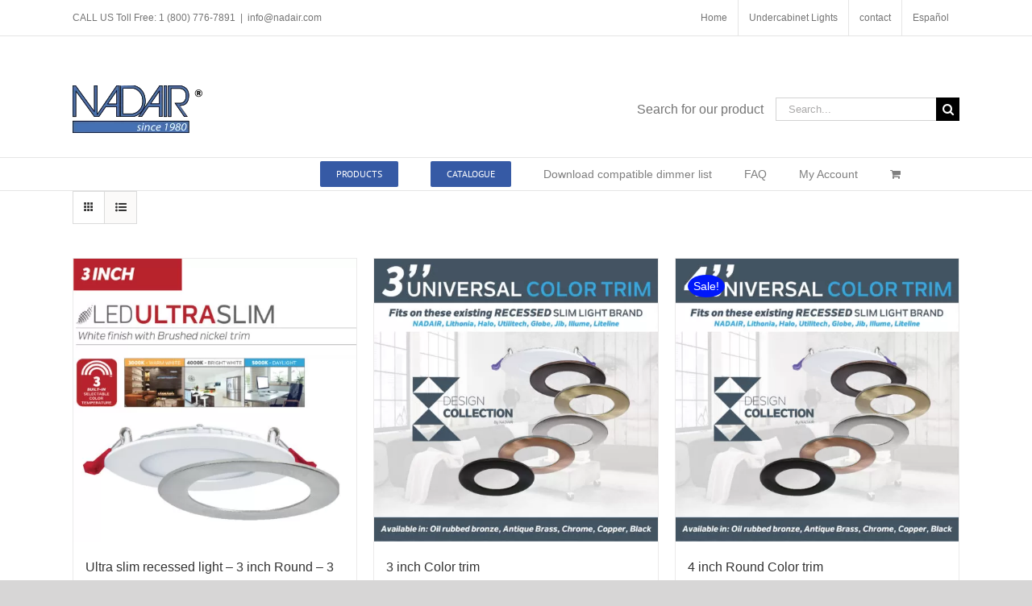

--- FILE ---
content_type: text/html; charset=UTF-8
request_url: https://nadair.com/recessed-slim-lights/product-category/3-built-in-color-temperature/
body_size: 17104
content:
<!DOCTYPE html>
<html class="avada-html-layout-wide avada-html-header-position-top avada-html-is-archive" lang="en-US" prefix="og: http://ogp.me/ns# fb: http://ogp.me/ns/fb#">
<head>
	<meta http-equiv="X-UA-Compatible" content="IE=edge" />
	<meta http-equiv="Content-Type" content="text/html; charset=utf-8"/>
	<meta name="viewport" content="width=device-width, initial-scale=1" />
	<meta name='robots' content='index, follow, max-image-preview:large, max-snippet:-1, max-video-preview:-1' />
<link rel="alternate" hreflang="en" href="https://nadair.com/recessed-slim-lights/product-category/3-built-in-color-temperature/" />
<link rel="alternate" hreflang="es" href="https://nadair.com/recessed-slim-lights/es/product-category/3-temperaturas-de-color-integradas/" />
<link rel="alternate" hreflang="x-default" href="https://nadair.com/recessed-slim-lights/product-category/3-built-in-color-temperature/" />
<script>window._wca = window._wca || [];</script>

	<!-- This site is optimized with the Yoast SEO plugin v26.6 - https://yoast.com/wordpress/plugins/seo/ -->
	<title>3 built-in color temperature Archives | Nadair - Recessed Slim Lights</title><link rel="stylesheet" href="https://nadair.com/recessed-slim-lights/wp-content/cache/min/4/14b3bb29dac01412d369c4c7b4432f53.css" media="all" data-minify="1" />
	<link rel="canonical" href="https://nadair.com/recessed-slim-lights/product-category/3-built-in-color-temperature/" />
	<meta property="og:locale" content="en_US" />
	<meta property="og:type" content="article" />
	<meta property="og:title" content="3 built-in color temperature Archives | Nadair - Recessed Slim Lights" />
	<meta property="og:url" content="https://nadair.com/recessed-slim-lights/product-category/3-built-in-color-temperature/" />
	<meta property="og:site_name" content="Nadair - Recessed Slim Lights" />
	<meta name="twitter:card" content="summary_large_image" />
	<script type="application/ld+json" class="yoast-schema-graph">{"@context":"https://schema.org","@graph":[{"@type":"CollectionPage","@id":"https://nadair.com/recessed-slim-lights/product-category/3-built-in-color-temperature/","url":"https://nadair.com/recessed-slim-lights/product-category/3-built-in-color-temperature/","name":"3 built-in color temperature Archives | Nadair - Recessed Slim Lights","isPartOf":{"@id":"https://nadair.com/recessed-slim-lights/#website"},"primaryImageOfPage":{"@id":"https://nadair.com/recessed-slim-lights/product-category/3-built-in-color-temperature/#primaryimage"},"image":{"@id":"https://nadair.com/recessed-slim-lights/product-category/3-built-in-color-temperature/#primaryimage"},"thumbnailUrl":"https://nadair.com/recessed-slim-lights/wp-content/uploads/sites/4/2019/07/3IN-WHBN-Pic-1_Plan-de-travail-1-1.jpg","breadcrumb":{"@id":"https://nadair.com/recessed-slim-lights/product-category/3-built-in-color-temperature/#breadcrumb"},"inLanguage":"en-US"},{"@type":"ImageObject","inLanguage":"en-US","@id":"https://nadair.com/recessed-slim-lights/product-category/3-built-in-color-temperature/#primaryimage","url":"https://nadair.com/recessed-slim-lights/wp-content/uploads/sites/4/2019/07/3IN-WHBN-Pic-1_Plan-de-travail-1-1.jpg","contentUrl":"https://nadair.com/recessed-slim-lights/wp-content/uploads/sites/4/2019/07/3IN-WHBN-Pic-1_Plan-de-travail-1-1.jpg","width":4167,"height":4167},{"@type":"BreadcrumbList","@id":"https://nadair.com/recessed-slim-lights/product-category/3-built-in-color-temperature/#breadcrumb","itemListElement":[{"@type":"ListItem","position":1,"name":"Home","item":"https://nadair.com/recessed-slim-lights/"},{"@type":"ListItem","position":2,"name":"3 built-in color temperature"}]},{"@type":"WebSite","@id":"https://nadair.com/recessed-slim-lights/#website","url":"https://nadair.com/recessed-slim-lights/","name":"Nadair - Recessed Slim Lights","description":"","publisher":{"@id":"https://nadair.com/recessed-slim-lights/#organization"},"potentialAction":[{"@type":"SearchAction","target":{"@type":"EntryPoint","urlTemplate":"https://nadair.com/recessed-slim-lights/?s={search_term_string}"},"query-input":{"@type":"PropertyValueSpecification","valueRequired":true,"valueName":"search_term_string"}}],"inLanguage":"en-US"},{"@type":"Organization","@id":"https://nadair.com/recessed-slim-lights/#organization","name":"Nadair","url":"https://nadair.com/recessed-slim-lights/","logo":{"@type":"ImageObject","inLanguage":"en-US","@id":"https://nadair.com/recessed-slim-lights/#/schema/logo/image/","url":"https://nadair.com/recessed-slim-lights/wp-content/uploads/sites/4/2018/09/logo.png","contentUrl":"https://nadair.com/recessed-slim-lights/wp-content/uploads/sites/4/2018/09/logo.png","width":161,"height":59,"caption":"Nadair"},"image":{"@id":"https://nadair.com/recessed-slim-lights/#/schema/logo/image/"},"sameAs":["https://www.facebook.com/nadairint/"]}]}</script>
	<!-- / Yoast SEO plugin. -->


<link rel='dns-prefetch' href='//stats.wp.com' />
<link href='https://fonts.gstatic.com' crossorigin rel='preconnect' />
<link rel="alternate" type="application/rss+xml" title="Nadair - Recessed Slim Lights &raquo; Feed" href="https://nadair.com/recessed-slim-lights/feed/" />
								<link rel="icon" href="https://nadair.com/recessed-slim-lights/wp-content/uploads/sites/4/2018/09/led_ultra.jpg" type="image/jpeg" />
		
		
		
				<link rel="alternate" type="application/rss+xml" title="Nadair - Recessed Slim Lights &raquo; 3 built-in color temperature Category Feed" href="https://nadair.com/recessed-slim-lights/product-category/3-built-in-color-temperature/feed/" />
				
		<meta property="og:locale" content="en_US"/>
		<meta property="og:type" content="article"/>
		<meta property="og:site_name" content="Nadair - Recessed Slim Lights"/>
		<meta property="og:title" content="3 built-in color temperature Archives | Nadair - Recessed Slim Lights"/>
				<meta property="og:url" content="https://nadair.com/recessed-slim-lights/product/ultra-slim-recessed-light-3-inch-round-3-built-in-selectable-color-temperature/"/>
																				<meta property="og:image" content="https://nadair.com/recessed-slim-lights/wp-content/uploads/sites/4/2019/07/3IN-WHBN-Pic-1_Plan-de-travail-1-1.jpg"/>
		<meta property="og:image:width" content="4167"/>
		<meta property="og:image:height" content="4167"/>
		<meta property="og:image:type" content="image/jpeg"/>
				<style id='wp-img-auto-sizes-contain-inline-css' type='text/css'>
img:is([sizes=auto i],[sizes^="auto," i]){contain-intrinsic-size:3000px 1500px}
/*# sourceURL=wp-img-auto-sizes-contain-inline-css */
</style>
<style id='wp-emoji-styles-inline-css' type='text/css'>

	img.wp-smiley, img.emoji {
		display: inline !important;
		border: none !important;
		box-shadow: none !important;
		height: 1em !important;
		width: 1em !important;
		margin: 0 0.07em !important;
		vertical-align: -0.1em !important;
		background: none !important;
		padding: 0 !important;
	}
/*# sourceURL=wp-emoji-styles-inline-css */
</style>
<style id='woocommerce-inline-inline-css' type='text/css'>
.woocommerce form .form-row .required { visibility: visible; }
/*# sourceURL=woocommerce-inline-inline-css */
</style>


<!--n2css--><!--n2js--><script type="text/javascript" src="https://nadair.com/recessed-slim-lights/wp-includes/js/jquery/jquery.min.js?ver=3.7.1" id="jquery-core-js"></script>
<script type="text/javascript" src="https://nadair.com/recessed-slim-lights/wp-includes/js/jquery/jquery-migrate.min.js?ver=3.4.1" id="jquery-migrate-js"></script>
<script type="text/javascript" src="https://nadair.com/recessed-slim-lights/wp-content/plugins/woocommerce/assets/js/jquery-blockui/jquery.blockUI.min.js?ver=2.7.0-wc.10.4.2" id="wc-jquery-blockui-js" defer="defer" data-wp-strategy="defer"></script>
<script type="text/javascript" id="wc-add-to-cart-js-extra">
/* <![CDATA[ */
var wc_add_to_cart_params = {"ajax_url":"/recessed-slim-lights/wp-admin/admin-ajax.php","wc_ajax_url":"/recessed-slim-lights/?wc-ajax=%%endpoint%%","i18n_view_cart":"View cart","cart_url":"https://nadair.com/recessed-slim-lights/cart/","is_cart":"","cart_redirect_after_add":"no"};
//# sourceURL=wc-add-to-cart-js-extra
/* ]]> */
</script>
<script type="text/javascript" src="https://nadair.com/recessed-slim-lights/wp-content/plugins/woocommerce/assets/js/frontend/add-to-cart.min.js?ver=10.4.2" id="wc-add-to-cart-js" defer="defer" data-wp-strategy="defer"></script>
<script type="text/javascript" src="https://nadair.com/recessed-slim-lights/wp-content/plugins/woocommerce/assets/js/js-cookie/js.cookie.min.js?ver=2.1.4-wc.10.4.2" id="wc-js-cookie-js" defer="defer" data-wp-strategy="defer"></script>
<script type="text/javascript" id="woocommerce-js-extra">
/* <![CDATA[ */
var woocommerce_params = {"ajax_url":"/recessed-slim-lights/wp-admin/admin-ajax.php","wc_ajax_url":"/recessed-slim-lights/?wc-ajax=%%endpoint%%","i18n_password_show":"Show password","i18n_password_hide":"Hide password"};
//# sourceURL=woocommerce-js-extra
/* ]]> */
</script>
<script type="text/javascript" src="https://nadair.com/recessed-slim-lights/wp-content/plugins/woocommerce/assets/js/frontend/woocommerce.min.js?ver=10.4.2" id="woocommerce-js" defer="defer" data-wp-strategy="defer"></script>
<script type="text/javascript" id="thp-popup-js-js-extra">
/* <![CDATA[ */
var thp_popup_vars = {"ajaxurl":"https://nadair.com/recessed-slim-lights/wp-admin/admin-ajax.php","added_to_cart":"Added to Cart!","choose_one":"Please choose one option!"};
//# sourceURL=thp-popup-js-js-extra
/* ]]> */
</script>
<script type="text/javascript" src="https://nadair.com/recessed-slim-lights/wp-content/plugins/very-simple-woocommerce-upsell-popup/js/wup-ajax.min.js?ver=6.9" id="thp-popup-js-js"></script>
<script type="text/javascript" src="https://nadair.com/recessed-slim-lights/wp-content/plugins/very-simple-woocommerce-upsell-popup/js/wup-noajax.min.js?ver=6.9" id="wup-noajax-js-js"></script>
<script type="text/javascript" src="https://stats.wp.com/s-202604.js" id="woocommerce-analytics-js" defer="defer" data-wp-strategy="defer"></script>
<link rel="https://api.w.org/" href="https://nadair.com/recessed-slim-lights/wp-json/" /><link rel="alternate" title="JSON" type="application/json" href="https://nadair.com/recessed-slim-lights/wp-json/wp/v2/product_cat/33" /><link rel="EditURI" type="application/rsd+xml" title="RSD" href="https://nadair.com/recessed-slim-lights/xmlrpc.php?rsd" />
<meta name="generator" content="WordPress 6.9" />
<meta name="generator" content="WooCommerce 10.4.2" />
<meta name="generator" content="WPML ver:4.8.6 stt:1,4,2;" />
	<style>img#wpstats{display:none}</style>
		<style type="text/css" id="css-fb-visibility">@media screen and (max-width: 640px){.fusion-no-small-visibility{display:none !important;}body .sm-text-align-center{text-align:center !important;}body .sm-text-align-left{text-align:left !important;}body .sm-text-align-right{text-align:right !important;}body .sm-text-align-justify{text-align:justify !important;}body .sm-flex-align-center{justify-content:center !important;}body .sm-flex-align-flex-start{justify-content:flex-start !important;}body .sm-flex-align-flex-end{justify-content:flex-end !important;}body .sm-mx-auto{margin-left:auto !important;margin-right:auto !important;}body .sm-ml-auto{margin-left:auto !important;}body .sm-mr-auto{margin-right:auto !important;}body .fusion-absolute-position-small{position:absolute;width:100%;}.awb-sticky.awb-sticky-small{ position: sticky; top: var(--awb-sticky-offset,0); }}@media screen and (min-width: 641px) and (max-width: 1024px){.fusion-no-medium-visibility{display:none !important;}body .md-text-align-center{text-align:center !important;}body .md-text-align-left{text-align:left !important;}body .md-text-align-right{text-align:right !important;}body .md-text-align-justify{text-align:justify !important;}body .md-flex-align-center{justify-content:center !important;}body .md-flex-align-flex-start{justify-content:flex-start !important;}body .md-flex-align-flex-end{justify-content:flex-end !important;}body .md-mx-auto{margin-left:auto !important;margin-right:auto !important;}body .md-ml-auto{margin-left:auto !important;}body .md-mr-auto{margin-right:auto !important;}body .fusion-absolute-position-medium{position:absolute;width:100%;}.awb-sticky.awb-sticky-medium{ position: sticky; top: var(--awb-sticky-offset,0); }}@media screen and (min-width: 1025px){.fusion-no-large-visibility{display:none !important;}body .lg-text-align-center{text-align:center !important;}body .lg-text-align-left{text-align:left !important;}body .lg-text-align-right{text-align:right !important;}body .lg-text-align-justify{text-align:justify !important;}body .lg-flex-align-center{justify-content:center !important;}body .lg-flex-align-flex-start{justify-content:flex-start !important;}body .lg-flex-align-flex-end{justify-content:flex-end !important;}body .lg-mx-auto{margin-left:auto !important;margin-right:auto !important;}body .lg-ml-auto{margin-left:auto !important;}body .lg-mr-auto{margin-right:auto !important;}body .fusion-absolute-position-large{position:absolute;width:100%;}.awb-sticky.awb-sticky-large{ position: sticky; top: var(--awb-sticky-offset,0); }}</style>	<noscript><style>.woocommerce-product-gallery{ opacity: 1 !important; }</style></noscript>
			<style type="text/css" id="wp-custom-css">
			/*---Hide reCaptcha v3 visible seal---*/
.grecaptcha-badge {
opacity:0 !important;
}


@media only screen and (max-width: 640px) {
	.products.products-3 li.product, .products.products-2 li.product, .products.products-4 li.product {
		width: 100% !important;
	}
	
	ul.products.products-3, ul.products.products-2, ul.products.products-4 {
		display: block !important;
	}
}
		</style>
				<script type="text/javascript">
			var doc = document.documentElement;
			doc.setAttribute( 'data-useragent', navigator.userAgent );
		</script>
		<noscript><style id="rocket-lazyload-nojs-css">.rll-youtube-player, [data-lazy-src]{display:none !important;}</style></noscript>
	<style id='global-styles-inline-css' type='text/css'>
:root{--wp--preset--aspect-ratio--square: 1;--wp--preset--aspect-ratio--4-3: 4/3;--wp--preset--aspect-ratio--3-4: 3/4;--wp--preset--aspect-ratio--3-2: 3/2;--wp--preset--aspect-ratio--2-3: 2/3;--wp--preset--aspect-ratio--16-9: 16/9;--wp--preset--aspect-ratio--9-16: 9/16;--wp--preset--color--black: #000000;--wp--preset--color--cyan-bluish-gray: #abb8c3;--wp--preset--color--white: #ffffff;--wp--preset--color--pale-pink: #f78da7;--wp--preset--color--vivid-red: #cf2e2e;--wp--preset--color--luminous-vivid-orange: #ff6900;--wp--preset--color--luminous-vivid-amber: #fcb900;--wp--preset--color--light-green-cyan: #7bdcb5;--wp--preset--color--vivid-green-cyan: #00d084;--wp--preset--color--pale-cyan-blue: #8ed1fc;--wp--preset--color--vivid-cyan-blue: #0693e3;--wp--preset--color--vivid-purple: #9b51e0;--wp--preset--color--awb-color-1: rgba(255,255,255,1);--wp--preset--color--awb-color-2: rgba(246,246,246,1);--wp--preset--color--awb-color-3: rgba(235,234,234,1);--wp--preset--color--awb-color-4: rgba(224,222,222,1);--wp--preset--color--awb-color-5: rgba(160,206,78,1);--wp--preset--color--awb-color-6: rgba(116,116,116,1);--wp--preset--color--awb-color-7: rgba(0,113,188,1);--wp--preset--color--awb-color-8: rgba(51,51,51,1);--wp--preset--color--awb-color-custom-10: rgba(0,0,0,1);--wp--preset--color--awb-color-custom-11: rgba(235,234,234,0.8);--wp--preset--color--awb-color-custom-12: rgba(2,2,2,1);--wp--preset--color--awb-color-custom-13: rgba(190,189,189,1);--wp--preset--color--awb-color-custom-14: rgba(232,232,232,1);--wp--preset--color--awb-color-custom-15: rgba(221,221,221,1);--wp--preset--color--awb-color-custom-16: rgba(54,56,57,1);--wp--preset--color--awb-color-custom-17: rgba(51,102,85,1);--wp--preset--color--awb-color-custom-18: rgba(249,249,249,1);--wp--preset--gradient--vivid-cyan-blue-to-vivid-purple: linear-gradient(135deg,rgb(6,147,227) 0%,rgb(155,81,224) 100%);--wp--preset--gradient--light-green-cyan-to-vivid-green-cyan: linear-gradient(135deg,rgb(122,220,180) 0%,rgb(0,208,130) 100%);--wp--preset--gradient--luminous-vivid-amber-to-luminous-vivid-orange: linear-gradient(135deg,rgb(252,185,0) 0%,rgb(255,105,0) 100%);--wp--preset--gradient--luminous-vivid-orange-to-vivid-red: linear-gradient(135deg,rgb(255,105,0) 0%,rgb(207,46,46) 100%);--wp--preset--gradient--very-light-gray-to-cyan-bluish-gray: linear-gradient(135deg,rgb(238,238,238) 0%,rgb(169,184,195) 100%);--wp--preset--gradient--cool-to-warm-spectrum: linear-gradient(135deg,rgb(74,234,220) 0%,rgb(151,120,209) 20%,rgb(207,42,186) 40%,rgb(238,44,130) 60%,rgb(251,105,98) 80%,rgb(254,248,76) 100%);--wp--preset--gradient--blush-light-purple: linear-gradient(135deg,rgb(255,206,236) 0%,rgb(152,150,240) 100%);--wp--preset--gradient--blush-bordeaux: linear-gradient(135deg,rgb(254,205,165) 0%,rgb(254,45,45) 50%,rgb(107,0,62) 100%);--wp--preset--gradient--luminous-dusk: linear-gradient(135deg,rgb(255,203,112) 0%,rgb(199,81,192) 50%,rgb(65,88,208) 100%);--wp--preset--gradient--pale-ocean: linear-gradient(135deg,rgb(255,245,203) 0%,rgb(182,227,212) 50%,rgb(51,167,181) 100%);--wp--preset--gradient--electric-grass: linear-gradient(135deg,rgb(202,248,128) 0%,rgb(113,206,126) 100%);--wp--preset--gradient--midnight: linear-gradient(135deg,rgb(2,3,129) 0%,rgb(40,116,252) 100%);--wp--preset--font-size--small: 11.25px;--wp--preset--font-size--medium: 20px;--wp--preset--font-size--large: 22.5px;--wp--preset--font-size--x-large: 42px;--wp--preset--font-size--normal: 15px;--wp--preset--font-size--xlarge: 30px;--wp--preset--font-size--huge: 45px;--wp--preset--spacing--20: 0.44rem;--wp--preset--spacing--30: 0.67rem;--wp--preset--spacing--40: 1rem;--wp--preset--spacing--50: 1.5rem;--wp--preset--spacing--60: 2.25rem;--wp--preset--spacing--70: 3.38rem;--wp--preset--spacing--80: 5.06rem;--wp--preset--shadow--natural: 6px 6px 9px rgba(0, 0, 0, 0.2);--wp--preset--shadow--deep: 12px 12px 50px rgba(0, 0, 0, 0.4);--wp--preset--shadow--sharp: 6px 6px 0px rgba(0, 0, 0, 0.2);--wp--preset--shadow--outlined: 6px 6px 0px -3px rgb(255, 255, 255), 6px 6px rgb(0, 0, 0);--wp--preset--shadow--crisp: 6px 6px 0px rgb(0, 0, 0);}:where(.is-layout-flex){gap: 0.5em;}:where(.is-layout-grid){gap: 0.5em;}body .is-layout-flex{display: flex;}.is-layout-flex{flex-wrap: wrap;align-items: center;}.is-layout-flex > :is(*, div){margin: 0;}body .is-layout-grid{display: grid;}.is-layout-grid > :is(*, div){margin: 0;}:where(.wp-block-columns.is-layout-flex){gap: 2em;}:where(.wp-block-columns.is-layout-grid){gap: 2em;}:where(.wp-block-post-template.is-layout-flex){gap: 1.25em;}:where(.wp-block-post-template.is-layout-grid){gap: 1.25em;}.has-black-color{color: var(--wp--preset--color--black) !important;}.has-cyan-bluish-gray-color{color: var(--wp--preset--color--cyan-bluish-gray) !important;}.has-white-color{color: var(--wp--preset--color--white) !important;}.has-pale-pink-color{color: var(--wp--preset--color--pale-pink) !important;}.has-vivid-red-color{color: var(--wp--preset--color--vivid-red) !important;}.has-luminous-vivid-orange-color{color: var(--wp--preset--color--luminous-vivid-orange) !important;}.has-luminous-vivid-amber-color{color: var(--wp--preset--color--luminous-vivid-amber) !important;}.has-light-green-cyan-color{color: var(--wp--preset--color--light-green-cyan) !important;}.has-vivid-green-cyan-color{color: var(--wp--preset--color--vivid-green-cyan) !important;}.has-pale-cyan-blue-color{color: var(--wp--preset--color--pale-cyan-blue) !important;}.has-vivid-cyan-blue-color{color: var(--wp--preset--color--vivid-cyan-blue) !important;}.has-vivid-purple-color{color: var(--wp--preset--color--vivid-purple) !important;}.has-black-background-color{background-color: var(--wp--preset--color--black) !important;}.has-cyan-bluish-gray-background-color{background-color: var(--wp--preset--color--cyan-bluish-gray) !important;}.has-white-background-color{background-color: var(--wp--preset--color--white) !important;}.has-pale-pink-background-color{background-color: var(--wp--preset--color--pale-pink) !important;}.has-vivid-red-background-color{background-color: var(--wp--preset--color--vivid-red) !important;}.has-luminous-vivid-orange-background-color{background-color: var(--wp--preset--color--luminous-vivid-orange) !important;}.has-luminous-vivid-amber-background-color{background-color: var(--wp--preset--color--luminous-vivid-amber) !important;}.has-light-green-cyan-background-color{background-color: var(--wp--preset--color--light-green-cyan) !important;}.has-vivid-green-cyan-background-color{background-color: var(--wp--preset--color--vivid-green-cyan) !important;}.has-pale-cyan-blue-background-color{background-color: var(--wp--preset--color--pale-cyan-blue) !important;}.has-vivid-cyan-blue-background-color{background-color: var(--wp--preset--color--vivid-cyan-blue) !important;}.has-vivid-purple-background-color{background-color: var(--wp--preset--color--vivid-purple) !important;}.has-black-border-color{border-color: var(--wp--preset--color--black) !important;}.has-cyan-bluish-gray-border-color{border-color: var(--wp--preset--color--cyan-bluish-gray) !important;}.has-white-border-color{border-color: var(--wp--preset--color--white) !important;}.has-pale-pink-border-color{border-color: var(--wp--preset--color--pale-pink) !important;}.has-vivid-red-border-color{border-color: var(--wp--preset--color--vivid-red) !important;}.has-luminous-vivid-orange-border-color{border-color: var(--wp--preset--color--luminous-vivid-orange) !important;}.has-luminous-vivid-amber-border-color{border-color: var(--wp--preset--color--luminous-vivid-amber) !important;}.has-light-green-cyan-border-color{border-color: var(--wp--preset--color--light-green-cyan) !important;}.has-vivid-green-cyan-border-color{border-color: var(--wp--preset--color--vivid-green-cyan) !important;}.has-pale-cyan-blue-border-color{border-color: var(--wp--preset--color--pale-cyan-blue) !important;}.has-vivid-cyan-blue-border-color{border-color: var(--wp--preset--color--vivid-cyan-blue) !important;}.has-vivid-purple-border-color{border-color: var(--wp--preset--color--vivid-purple) !important;}.has-vivid-cyan-blue-to-vivid-purple-gradient-background{background: var(--wp--preset--gradient--vivid-cyan-blue-to-vivid-purple) !important;}.has-light-green-cyan-to-vivid-green-cyan-gradient-background{background: var(--wp--preset--gradient--light-green-cyan-to-vivid-green-cyan) !important;}.has-luminous-vivid-amber-to-luminous-vivid-orange-gradient-background{background: var(--wp--preset--gradient--luminous-vivid-amber-to-luminous-vivid-orange) !important;}.has-luminous-vivid-orange-to-vivid-red-gradient-background{background: var(--wp--preset--gradient--luminous-vivid-orange-to-vivid-red) !important;}.has-very-light-gray-to-cyan-bluish-gray-gradient-background{background: var(--wp--preset--gradient--very-light-gray-to-cyan-bluish-gray) !important;}.has-cool-to-warm-spectrum-gradient-background{background: var(--wp--preset--gradient--cool-to-warm-spectrum) !important;}.has-blush-light-purple-gradient-background{background: var(--wp--preset--gradient--blush-light-purple) !important;}.has-blush-bordeaux-gradient-background{background: var(--wp--preset--gradient--blush-bordeaux) !important;}.has-luminous-dusk-gradient-background{background: var(--wp--preset--gradient--luminous-dusk) !important;}.has-pale-ocean-gradient-background{background: var(--wp--preset--gradient--pale-ocean) !important;}.has-electric-grass-gradient-background{background: var(--wp--preset--gradient--electric-grass) !important;}.has-midnight-gradient-background{background: var(--wp--preset--gradient--midnight) !important;}.has-small-font-size{font-size: var(--wp--preset--font-size--small) !important;}.has-medium-font-size{font-size: var(--wp--preset--font-size--medium) !important;}.has-large-font-size{font-size: var(--wp--preset--font-size--large) !important;}.has-x-large-font-size{font-size: var(--wp--preset--font-size--x-large) !important;}
/*# sourceURL=global-styles-inline-css */
</style>


</head>

<body data-rsssl=1 class="archive tax-product_cat term-3-built-in-color-temperature term-33 wp-theme-Avada wp-child-theme-Avada-Child-Theme theme-Avada woocommerce woocommerce-page woocommerce-no-js fusion-image-hovers fusion-pagination-sizing fusion-button_type-flat fusion-button_span-no fusion-button_gradient-linear avada-image-rollover-circle-yes avada-image-rollover-yes avada-image-rollover-direction-left fusion-body ltr fusion-sticky-header no-tablet-sticky-header no-mobile-sticky-header no-mobile-slidingbar no-mobile-totop avada-has-rev-slider-styles fusion-disable-outline fusion-sub-menu-fade mobile-logo-pos-left layout-wide-mode avada-has-boxed-modal-shadow-none layout-scroll-offset-full avada-has-zero-margin-offset-top fusion-top-header menu-text-align-center fusion-woo-product-design-classic fusion-woo-shop-page-columns-3 fusion-woo-related-columns-4 fusion-woo-archive-page-columns-3 fusion-woocommerce-equal-heights avada-has-woo-gallery-disabled woo-outofstock-badge-top_bar mobile-menu-design-modern fusion-show-pagination-text fusion-header-layout-v4 avada-responsive avada-footer-fx-none avada-menu-highlight-style-bar fusion-search-form-classic fusion-main-menu-search-dropdown fusion-avatar-square avada-dropdown-styles avada-blog-layout-large avada-blog-archive-layout-large avada-header-shadow-no avada-menu-icon-position-right avada-has-megamenu-shadow avada-has-mainmenu-dropdown-divider avada-has-breadcrumb-mobile-hidden avada-has-titlebar-hide avada-has-pagination-padding avada-flyout-menu-direction-fade avada-ec-views-v1" data-awb-post-id="1553">
		<a class="skip-link screen-reader-text" href="#content">Skip to content</a>

	<div id="boxed-wrapper">
		
		<div id="wrapper" class="fusion-wrapper">
			<div id="home" style="position:relative;top:-1px;"></div>
							
					
			<header class="fusion-header-wrapper">
				<div class="fusion-header-v4 fusion-logo-alignment fusion-logo-left fusion-sticky-menu- fusion-sticky-logo-1 fusion-mobile-logo-1 fusion-sticky-menu-only fusion-header-menu-align-center fusion-mobile-menu-design-modern">
					
<div class="fusion-secondary-header">
	<div class="fusion-row">
					<div class="fusion-alignleft">
				<div class="fusion-contact-info"><span class="fusion-contact-info-phone-number">CALL US Toll Free: 1 (800) 776-7891</span><span class="fusion-header-separator">|</span><span class="fusion-contact-info-email-address"><a href="mailto:&#105;&#110;f&#111;&#64;n&#97;&#100;air&#46;co&#109;">&#105;&#110;f&#111;&#64;n&#97;&#100;air&#46;co&#109;</a></span></div>			</div>
							<div class="fusion-alignright">
				<nav class="fusion-secondary-menu" role="navigation" aria-label="Secondary Menu"><ul id="menu-top-menu" class="menu"><li  id="menu-item-352"  class="menu-item menu-item-type-custom menu-item-object-custom menu-item-352"  data-item-id="352"><a  href="http://nadair.com/" class="fusion-bar-highlight"><span class="menu-text">Home</span></a></li><li  id="menu-item-370"  class="menu-item menu-item-type-custom menu-item-object-custom menu-item-370"  data-item-id="370"><a  href="http://nadair.com/undercabinet-lights/shop/" class="fusion-bar-highlight"><span class="menu-text">Undercabinet Lights</span></a></li><li  id="menu-item-354"  class="menu-item menu-item-type-custom menu-item-object-custom menu-item-354"  data-item-id="354"><a  href="http://contact" class="fusion-bar-highlight"><span class="menu-text">contact</span></a></li><li  id="menu-item-wpml-ls-31-es"  class="menu-item wpml-ls-slot-31 wpml-ls-item wpml-ls-item-es wpml-ls-menu-item wpml-ls-first-item wpml-ls-last-item menu-item-type-wpml_ls_menu_item menu-item-object-wpml_ls_menu_item menu-item-wpml-ls-31-es"  data-classes="menu-item" data-item-id="wpml-ls-31-es"><a  title="Switch to Español" href="https://nadair.com/recessed-slim-lights/es/product-category/3-temperaturas-de-color-integradas/" class="fusion-bar-highlight wpml-ls-link" aria-label="Switch to Español" role="menuitem"><span class="menu-text"><span class="wpml-ls-native" lang="es">Español</span></span></a></li></ul></nav><nav class="fusion-mobile-nav-holder fusion-mobile-menu-text-align-left" aria-label="Secondary Mobile Menu"></nav>			</div>
			</div>
</div>
<div class="fusion-header-sticky-height"></div>
<div class="fusion-sticky-header-wrapper"> <!-- start fusion sticky header wrapper -->
	<div class="fusion-header">
		<div class="fusion-row">
							<div class="fusion-logo" data-margin-top="31px" data-margin-bottom="0px" data-margin-left="0px" data-margin-right="0px">
			<a class="fusion-logo-link"  href="https://nadair.com" >

						<!-- standard logo -->
			<img src="data:image/svg+xml,%3Csvg%20xmlns='http://www.w3.org/2000/svg'%20viewBox='0%200%20161%2059'%3E%3C/svg%3E" data-lazy-srcset="https://nadair.com/recessed-slim-lights/wp-content/uploads/sites/4/2018/09/logo.png 1x, https://nadair.com/recessed-slim-lights/wp-content/uploads/sites/4/2018/09/logox2.png 2x" width="161" height="59" style="max-height:59px;height:auto;" alt="Nadair &#8211; Recessed Slim Lights Logo" retina_logo_url="https://nadair.com/recessed-slim-lights/wp-content/uploads/sites/4/2018/09/logox2.png" class="fusion-standard-logo" data-lazy-src="https://nadair.com/recessed-slim-lights/wp-content/uploads/sites/4/2018/09/logo.png" /><noscript><img src="https://nadair.com/recessed-slim-lights/wp-content/uploads/sites/4/2018/09/logo.png" srcset="https://nadair.com/recessed-slim-lights/wp-content/uploads/sites/4/2018/09/logo.png 1x, https://nadair.com/recessed-slim-lights/wp-content/uploads/sites/4/2018/09/logox2.png 2x" width="161" height="59" style="max-height:59px;height:auto;" alt="Nadair &#8211; Recessed Slim Lights Logo" retina_logo_url="https://nadair.com/recessed-slim-lights/wp-content/uploads/sites/4/2018/09/logox2.png" class="fusion-standard-logo" /></noscript>

							<!-- mobile logo -->
				<img src="data:image/svg+xml,%3Csvg%20xmlns='http://www.w3.org/2000/svg'%20viewBox='0%200%20161%2059'%3E%3C/svg%3E" data-lazy-srcset="https://nadair.com/recessed-slim-lights/wp-content/uploads/sites/4/2018/09/logo.png 1x, https://nadair.com/recessed-slim-lights/wp-content/uploads/sites/4/2018/09/logox2.png 2x" width="161" height="59" style="max-height:59px;height:auto;" alt="Nadair &#8211; Recessed Slim Lights Logo" retina_logo_url="https://nadair.com/recessed-slim-lights/wp-content/uploads/sites/4/2018/09/logox2.png" class="fusion-mobile-logo" data-lazy-src="https://nadair.com/recessed-slim-lights/wp-content/uploads/sites/4/2018/09/logo.png" /><noscript><img src="https://nadair.com/recessed-slim-lights/wp-content/uploads/sites/4/2018/09/logo.png" srcset="https://nadair.com/recessed-slim-lights/wp-content/uploads/sites/4/2018/09/logo.png 1x, https://nadair.com/recessed-slim-lights/wp-content/uploads/sites/4/2018/09/logox2.png 2x" width="161" height="59" style="max-height:59px;height:auto;" alt="Nadair &#8211; Recessed Slim Lights Logo" retina_logo_url="https://nadair.com/recessed-slim-lights/wp-content/uploads/sites/4/2018/09/logox2.png" class="fusion-mobile-logo" /></noscript>
			
					</a>
		
<div class="fusion-header-content-3-wrapper">
			<h3 class="fusion-header-tagline">
			Search for our product		</h3>
		<div class="fusion-secondary-menu-search">
					<form role="search" class="searchform fusion-search-form  fusion-search-form-classic" method="get" action="https://nadair.com/recessed-slim-lights/">
			<div class="fusion-search-form-content">

				
				<div class="fusion-search-field search-field">
					<label><span class="screen-reader-text">Search for:</span>
													<input type="search" value="" name="s" class="s" placeholder="Search..." required aria-required="true" aria-label="Search..."/>
											</label>
				</div>
				<div class="fusion-search-button search-button">
					<input type="submit" class="fusion-search-submit searchsubmit" aria-label="Search" value="&#xf002;" />
									</div>

				
			</div>


			
		</form>
				</div>
	</div>
</div>
								<div class="fusion-mobile-menu-icons">
							<a href="#" class="fusion-icon awb-icon-bars" aria-label="Toggle mobile menu" aria-expanded="false"></a>
		
		
		
					<a href="https://nadair.com/recessed-slim-lights/cart/" class="fusion-icon awb-icon-shopping-cart"  aria-label="Toggle mobile cart"></a>
			</div>
			
					</div>
	</div>
	<div class="fusion-secondary-main-menu">
		<div class="fusion-row">
			<nav class="fusion-main-menu" aria-label="Main Menu"><ul id="menu-main" class="fusion-menu"><li  id="menu-item-736"  class="menu-item menu-item-type-post_type menu-item-object-page menu-item-736 fusion-menu-item-button"  data-item-id="736"><a  href="https://nadair.com/recessed-slim-lights/shop/" class="fusion-bar-highlight"><span class="menu-text fusion-button button-default button-small">Products</span></a></li><li  id="menu-item-362"  class="menu-item menu-item-type-custom menu-item-object-custom menu-item-362 fusion-menu-item-button"  data-item-id="362"><a  href="https://nadair.com/recessed-slim-lights/wp-content/uploads/sites/4/2018/09/cat-slim-pro-en-0604-2818_revised_v3_proof.pdf" class="fusion-bar-highlight"><span class="menu-text fusion-button button-default button-small">Catalogue</span></a></li><li  id="menu-item-1974"  class="menu-item menu-item-type-post_type menu-item-object-page menu-item-1974"  data-item-id="1974"><a  href="https://nadair.com/recessed-slim-lights/download-compatible-dimmer-list/" class="fusion-bar-highlight"><span class="menu-text">Download compatible dimmer list</span></a></li><li  id="menu-item-873"  class="menu-item menu-item-type-post_type menu-item-object-page menu-item-873"  data-item-id="873"><a  href="https://nadair.com/recessed-slim-lights/faq/" class="fusion-bar-highlight"><span class="menu-text">FAQ</span></a></li><li class="menu-item fusion-dropdown-menu menu-item-has-children fusion-custom-menu-item fusion-menu-login-box"><a href="https://nadair.com/recessed-slim-lights/my-account/" aria-haspopup="true" class="fusion-bar-highlight"><span class="menu-text">My Account</span></a><div class="fusion-custom-menu-item-contents"><form action="https://nadair.com/recessed-slim-lights/wp-login.php" name="loginform" method="post"><p><input type="text" class="input-text" name="log" id="username-main-696eedd0410d8" value="" placeholder="Username" /></p><p><input type="password" class="input-text" name="pwd" id="password-main-696eedd0410d8" value="" placeholder="Password" /></p><p class="fusion-remember-checkbox"><label for="fusion-menu-login-box-rememberme-main-696eedd0410d8"><input name="rememberme" type="checkbox" id="fusion-menu-login-box-rememberme" value="forever"> Remember Me</label></p><input type="hidden" name="fusion_woo_login_box" value="true" /><p class="fusion-login-box-submit"><input type="submit" name="wp-submit" id="wp-submit-main-696eedd0410d8" class="button button-small default comment-submit" value="Log In"><input type="hidden" name="redirect" value=""></p></form><a class="fusion-menu-login-box-register" href="https://nadair.com/recessed-slim-lights/my-account/" title="Register">Register</a></div></li><li class="fusion-custom-menu-item fusion-menu-cart fusion-main-menu-cart fusion-widget-cart-counter"><a class="fusion-main-menu-icon fusion-bar-highlight" href="https://nadair.com/recessed-slim-lights/cart/"><span class="menu-text" aria-label="View Cart"></span></a></li></ul></nav>
<nav class="fusion-mobile-nav-holder fusion-mobile-menu-text-align-left" aria-label="Main Menu Mobile"></nav>

					</div>
	</div>
</div> <!-- end fusion sticky header wrapper -->
				</div>
				<div class="fusion-clearfix"></div>
			</header>
								
							<div id="sliders-container" class="fusion-slider-visibility">
					</div>
				
					
							
			
						<main id="main" class="clearfix ">
				<div class="fusion-row" style="">
		<div class="woocommerce-container">
			<section id="content" class=" full-width" style="width: 100%;">
		<header class="woocommerce-products-header">
	
	</header>
<div class="woocommerce-notices-wrapper"></div>
<div class="catalog-ordering fusion-clearfix">
	
											<ul class="fusion-grid-list-view">
			<li class="fusion-grid-view-li active-view">
				<a class="fusion-grid-view" aria-label="View as grid" aria-haspopup="true" href="?product_view=grid"><i class="awb-icon-grid icomoon-grid" aria-hidden="true"></i></a>
			</li>
			<li class="fusion-list-view-li">
				<a class="fusion-list-view" aria-haspopup="true" aria-label="View as list" href="?product_view=list"><i class="awb-icon-list icomoon-list" aria-hidden="true"></i></a>
			</li>
		</ul>
	</div>
<ul class="products clearfix products-3">
<li class="product type-product post-1553 status-publish first instock product_cat-3-built-in-color-temperature product_cat-recessed-slim-light has-post-thumbnail taxable shipping-taxable purchasable product-type-variable product-grid-view">
	<div class="fusion-product-wrapper">
<a href="https://nadair.com/recessed-slim-lights/product/ultra-slim-recessed-light-3-inch-round-3-built-in-selectable-color-temperature/" class="product-images" aria-label="Ultra slim recessed light &#8211; 3 inch Round &#8211; 3 Built-in Selectable color temperature">

<div class="featured-image crossfade-images">
	<img width="500" height="500" src="data:image/svg+xml,%3Csvg%20xmlns='http://www.w3.org/2000/svg'%20viewBox='0%200%20500%20500'%3E%3C/svg%3E" class="hover-image" alt="" decoding="async" fetchpriority="high" data-lazy-src="https://nadair.com/recessed-slim-lights/wp-content/uploads/sites/4/2019/07/4IN-WHBN-Pic-2_option2_Plan-de-travail-1-500x500.jpg" /><noscript><img width="500" height="500" src="https://nadair.com/recessed-slim-lights/wp-content/uploads/sites/4/2019/07/4IN-WHBN-Pic-2_option2_Plan-de-travail-1-500x500.jpg" class="hover-image" alt="" decoding="async" fetchpriority="high" /></noscript>	<img width="500" height="500" src="data:image/svg+xml,%3Csvg%20xmlns='http://www.w3.org/2000/svg'%20viewBox='0%200%20500%20500'%3E%3C/svg%3E" class="attachment-woocommerce_thumbnail size-woocommerce_thumbnail wp-post-image" alt="" decoding="async" data-lazy-src="https://nadair.com/recessed-slim-lights/wp-content/uploads/sites/4/2019/07/3IN-WHBN-Pic-1_Plan-de-travail-1-1-500x500.jpg" /><noscript><img width="500" height="500" src="https://nadair.com/recessed-slim-lights/wp-content/uploads/sites/4/2019/07/3IN-WHBN-Pic-1_Plan-de-travail-1-1-500x500.jpg" class="attachment-woocommerce_thumbnail size-woocommerce_thumbnail wp-post-image" alt="" decoding="async" /></noscript>
						<div class="cart-loading"><i class="awb-icon-spinner" aria-hidden="true"></i></div>
			</div>
</a>
<div class="fusion-product-content">
	<div class="product-details">
		<div class="product-details-container">
<h3 class="product-title">
	<a href="https://nadair.com/recessed-slim-lights/product/ultra-slim-recessed-light-3-inch-round-3-built-in-selectable-color-temperature/">
		Ultra slim recessed light &#8211; 3 inch Round &#8211; 3 Built-in Selectable color temperature	</a>
</h3>
<div class="fusion-price-rating">

	<span class="price"><span class="woocommerce-Price-amount amount" aria-hidden="true"><bdi><span class="woocommerce-Price-currencySymbol">&#36;</span>19.99</bdi></span> <span aria-hidden="true">&ndash;</span> <span class="woocommerce-Price-amount amount" aria-hidden="true"><bdi><span class="woocommerce-Price-currencySymbol">&#36;</span>289.99</bdi></span><span class="screen-reader-text">Price range: &#36;19.99 through &#36;289.99</span></span>
		</div>
	</div>
</div>


	<div class="product-buttons">
		<div class="fusion-content-sep sep-double sep-solid"></div>
		<div class="product-buttons-container clearfix">
<a href="https://nadair.com/recessed-slim-lights/product/ultra-slim-recessed-light-3-inch-round-3-built-in-selectable-color-temperature/" aria-describedby="woocommerce_loop_add_to_cart_link_describedby_1553" data-quantity="1" class="button product_type_variable add_to_cart_button" data-product_id="1553" data-product_sku="" aria-label="Select options for &ldquo;Ultra slim recessed light - 3 inch Round - 3 Built-in Selectable color temperature&rdquo;" rel="nofollow">Select options</a>	<span id="woocommerce_loop_add_to_cart_link_describedby_1553" class="screen-reader-text">
		This product has multiple variants. The options may be chosen on the product page	</span>

<a href="https://nadair.com/recessed-slim-lights/product/ultra-slim-recessed-light-3-inch-round-3-built-in-selectable-color-temperature/" class="show_details_button">
	Details</a>


	</div>
	</div>

	</div> </div>
</li>
<li class="product type-product post-737 status-publish instock product_cat-3-built-in-color-temperature product_cat-recessed-slim-light product_cat-single-color-temperature has-post-thumbnail taxable shipping-taxable purchasable product-type-variable product-grid-view">
	<div class="fusion-product-wrapper">
<a href="https://nadair.com/recessed-slim-lights/product/3-inch-color-trim/" class="product-images" aria-label="3 inch Color trim">

<div class="featured-image crossfade-images">
	<img width="500" height="500" src="data:image/svg+xml,%3Csvg%20xmlns='http://www.w3.org/2000/svg'%20viewBox='0%200%20500%20500'%3E%3C/svg%3E" class="hover-image" alt="" decoding="async" data-lazy-src="https://nadair.com/recessed-slim-lights/wp-content/uploads/sites/4/2019/06/3in-AB-Pic-3_Plan-de-travail-1-500x500.jpg" /><noscript><img width="500" height="500" src="https://nadair.com/recessed-slim-lights/wp-content/uploads/sites/4/2019/06/3in-AB-Pic-3_Plan-de-travail-1-500x500.jpg" class="hover-image" alt="" decoding="async" /></noscript>	<img width="500" height="500" src="data:image/svg+xml,%3Csvg%20xmlns='http://www.w3.org/2000/svg'%20viewBox='0%200%20500%20500'%3E%3C/svg%3E" class="attachment-woocommerce_thumbnail size-woocommerce_thumbnail wp-post-image" alt="" decoding="async" data-lazy-src="https://nadair.com/recessed-slim-lights/wp-content/uploads/sites/4/2019/06/3in-trim_V2_Plan-de-travail-1-1-500x500.jpg" /><noscript><img width="500" height="500" src="https://nadair.com/recessed-slim-lights/wp-content/uploads/sites/4/2019/06/3in-trim_V2_Plan-de-travail-1-1-500x500.jpg" class="attachment-woocommerce_thumbnail size-woocommerce_thumbnail wp-post-image" alt="" decoding="async" /></noscript>
						<div class="cart-loading"><i class="awb-icon-spinner" aria-hidden="true"></i></div>
			</div>
</a>
<div class="fusion-product-content">
	<div class="product-details">
		<div class="product-details-container">
<h3 class="product-title">
	<a href="https://nadair.com/recessed-slim-lights/product/3-inch-color-trim/">
		3 inch Color trim	</a>
</h3>
<div class="fusion-price-rating">

	<span class="price"><span class="woocommerce-Price-amount amount" aria-hidden="true"><bdi><span class="woocommerce-Price-currencySymbol">&#36;</span>4.99</bdi></span> <span aria-hidden="true">&ndash;</span> <span class="woocommerce-Price-amount amount" aria-hidden="true"><bdi><span class="woocommerce-Price-currencySymbol">&#36;</span>106.99</bdi></span><span class="screen-reader-text">Price range: &#36;4.99 through &#36;106.99</span></span>
		</div>
	</div>
</div>


	<div class="product-buttons">
		<div class="fusion-content-sep sep-double sep-solid"></div>
		<div class="product-buttons-container clearfix">
<a href="https://nadair.com/recessed-slim-lights/product/3-inch-color-trim/" aria-describedby="woocommerce_loop_add_to_cart_link_describedby_737" data-quantity="1" class="button product_type_variable add_to_cart_button" data-product_id="737" data-product_sku="" aria-label="Select options for &ldquo;3 inch Color trim&rdquo;" rel="nofollow">Select options</a>	<span id="woocommerce_loop_add_to_cart_link_describedby_737" class="screen-reader-text">
		This product has multiple variants. The options may be chosen on the product page	</span>

<a href="https://nadair.com/recessed-slim-lights/product/3-inch-color-trim/" class="show_details_button">
	Details</a>


	</div>
	</div>

	</div> </div>
</li>
<li class="product type-product post-808 status-publish last instock product_cat-3-built-in-color-temperature product_cat-recessed-slim-light product_cat-single-color-temperature has-post-thumbnail sale featured taxable shipping-taxable purchasable product-type-variable product-grid-view">
	<div class="fusion-product-wrapper">
<a href="https://nadair.com/recessed-slim-lights/product/4-inch-round-color-trim/" class="product-images" aria-label="4 inch Round Color trim">
<div class="fusion-woo-badges-wrapper">

	<span class="onsale">Sale!</span>
	</div><div class="featured-image crossfade-images">
	<img width="500" height="500" src="data:image/svg+xml,%3Csvg%20xmlns='http://www.w3.org/2000/svg'%20viewBox='0%200%20500%20500'%3E%3C/svg%3E" class="hover-image" alt="" decoding="async" data-lazy-src="https://nadair.com/recessed-slim-lights/wp-content/uploads/sites/4/2019/06/AB-Pic-3_Plan-de-travail-1-500x500.jpg" /><noscript><img width="500" height="500" src="https://nadair.com/recessed-slim-lights/wp-content/uploads/sites/4/2019/06/AB-Pic-3_Plan-de-travail-1-500x500.jpg" class="hover-image" alt="" decoding="async" /></noscript>	<img width="500" height="500" src="data:image/svg+xml,%3Csvg%20xmlns='http://www.w3.org/2000/svg'%20viewBox='0%200%20500%20500'%3E%3C/svg%3E" class="attachment-woocommerce_thumbnail size-woocommerce_thumbnail wp-post-image" alt="" decoding="async" data-lazy-src="https://nadair.com/recessed-slim-lights/wp-content/uploads/sites/4/2019/06/4in-trim_V2_Plan-de-travail-1-1-500x500.jpg" /><noscript><img width="500" height="500" src="https://nadair.com/recessed-slim-lights/wp-content/uploads/sites/4/2019/06/4in-trim_V2_Plan-de-travail-1-1-500x500.jpg" class="attachment-woocommerce_thumbnail size-woocommerce_thumbnail wp-post-image" alt="" decoding="async" /></noscript>
						<div class="cart-loading"><i class="awb-icon-spinner" aria-hidden="true"></i></div>
			</div>
</a>
<div class="fusion-product-content">
	<div class="product-details">
		<div class="product-details-container">
<h3 class="product-title">
	<a href="https://nadair.com/recessed-slim-lights/product/4-inch-round-color-trim/">
		4 inch Round Color trim	</a>
</h3>
<div class="fusion-price-rating">

	<span class="price"><span class="woocommerce-Price-amount amount" aria-hidden="true"><bdi><span class="woocommerce-Price-currencySymbol">&#36;</span>4.00</bdi></span> <span aria-hidden="true">&ndash;</span> <span class="woocommerce-Price-amount amount" aria-hidden="true"><bdi><span class="woocommerce-Price-currencySymbol">&#36;</span>124.99</bdi></span><span class="screen-reader-text">Price range: &#36;4.00 through &#36;124.99</span></span>
		</div>
	</div>
</div>


	<div class="product-buttons">
		<div class="fusion-content-sep sep-double sep-solid"></div>
		<div class="product-buttons-container clearfix">
<a href="https://nadair.com/recessed-slim-lights/product/4-inch-round-color-trim/" aria-describedby="woocommerce_loop_add_to_cart_link_describedby_808" data-quantity="1" class="button product_type_variable add_to_cart_button" data-product_id="808" data-product_sku="" aria-label="Select options for &ldquo;4 inch Round Color trim&rdquo;" rel="nofollow">Select options</a>	<span id="woocommerce_loop_add_to_cart_link_describedby_808" class="screen-reader-text">
		This product has multiple variants. The options may be chosen on the product page	</span>

<a href="https://nadair.com/recessed-slim-lights/product/4-inch-round-color-trim/" class="show_details_button">
	Details</a>


	</div>
	</div>

	</div> </div>
</li>
<li class="product type-product post-814 status-publish first instock product_cat-3-built-in-color-temperature product_cat-recessed-slim-light product_cat-single-color-temperature has-post-thumbnail taxable shipping-taxable purchasable product-type-variable product-grid-view">
	<div class="fusion-product-wrapper">
<a href="https://nadair.com/recessed-slim-lights/product/4-inch-square-color-trim/" class="product-images" aria-label="4 inch Square Color trim">

<div class="featured-image crossfade-images">
	<img width="500" height="500" src="data:image/svg+xml,%3Csvg%20xmlns='http://www.w3.org/2000/svg'%20viewBox='0%200%20500%20500'%3E%3C/svg%3E" class="hover-image" alt="" decoding="async" data-lazy-src="https://nadair.com/recessed-slim-lights/wp-content/uploads/sites/4/2019/06/BK-SQ-Pic-3_Plan-de-travail-1-500x500.jpg" /><noscript><img width="500" height="500" src="https://nadair.com/recessed-slim-lights/wp-content/uploads/sites/4/2019/06/BK-SQ-Pic-3_Plan-de-travail-1-500x500.jpg" class="hover-image" alt="" decoding="async" /></noscript>	<img width="500" height="500" src="data:image/svg+xml,%3Csvg%20xmlns='http://www.w3.org/2000/svg'%20viewBox='0%200%20500%20500'%3E%3C/svg%3E" class="attachment-woocommerce_thumbnail size-woocommerce_thumbnail wp-post-image" alt="" decoding="async" data-lazy-src="https://nadair.com/recessed-slim-lights/wp-content/uploads/sites/4/2021/02/4in-trim-sq_V3_Plan-de-travail-1-500x500.jpg" /><noscript><img width="500" height="500" src="https://nadair.com/recessed-slim-lights/wp-content/uploads/sites/4/2021/02/4in-trim-sq_V3_Plan-de-travail-1-500x500.jpg" class="attachment-woocommerce_thumbnail size-woocommerce_thumbnail wp-post-image" alt="" decoding="async" /></noscript>
						<div class="cart-loading"><i class="awb-icon-spinner" aria-hidden="true"></i></div>
			</div>
</a>
<div class="fusion-product-content">
	<div class="product-details">
		<div class="product-details-container">
<h3 class="product-title">
	<a href="https://nadair.com/recessed-slim-lights/product/4-inch-square-color-trim/">
		4 inch Square Color trim	</a>
</h3>
<div class="fusion-price-rating">

	<span class="price"><span class="woocommerce-Price-amount amount" aria-hidden="true"><bdi><span class="woocommerce-Price-currencySymbol">&#36;</span>5.99</bdi></span> <span aria-hidden="true">&ndash;</span> <span class="woocommerce-Price-amount amount" aria-hidden="true"><bdi><span class="woocommerce-Price-currencySymbol">&#36;</span>129.99</bdi></span><span class="screen-reader-text">Price range: &#36;5.99 through &#36;129.99</span></span>
		</div>
	</div>
</div>


	<div class="product-buttons">
		<div class="fusion-content-sep sep-double sep-solid"></div>
		<div class="product-buttons-container clearfix">
<a href="https://nadair.com/recessed-slim-lights/product/4-inch-square-color-trim/" aria-describedby="woocommerce_loop_add_to_cart_link_describedby_814" data-quantity="1" class="button product_type_variable add_to_cart_button" data-product_id="814" data-product_sku="" aria-label="Select options for &ldquo;4 inch Square Color trim&rdquo;" rel="nofollow">Select options</a>	<span id="woocommerce_loop_add_to_cart_link_describedby_814" class="screen-reader-text">
		This product has multiple variants. The options may be chosen on the product page	</span>

<a href="https://nadair.com/recessed-slim-lights/product/4-inch-square-color-trim/" class="show_details_button">
	Details</a>


	</div>
	</div>

	</div> </div>
</li>
<li class="product type-product post-821 status-publish instock product_cat-3-built-in-color-temperature product_cat-recessed-slim-light product_cat-single-color-temperature has-post-thumbnail taxable shipping-taxable purchasable product-type-variable product-grid-view">
	<div class="fusion-product-wrapper">
<a href="https://nadair.com/recessed-slim-lights/product/6-inch-round-color-trim/" class="product-images" aria-label="6 inch Round Color trim">

<div class="featured-image crossfade-images">
	<img width="500" height="500" src="data:image/svg+xml,%3Csvg%20xmlns='http://www.w3.org/2000/svg'%20viewBox='0%200%20500%20500'%3E%3C/svg%3E" class="hover-image" alt="" decoding="async" data-lazy-src="https://nadair.com/recessed-slim-lights/wp-content/uploads/sites/4/2019/06/BK-Pic-3_Plan-de-travail-1-500x500.jpg" /><noscript><img width="500" height="500" src="https://nadair.com/recessed-slim-lights/wp-content/uploads/sites/4/2019/06/BK-Pic-3_Plan-de-travail-1-500x500.jpg" class="hover-image" alt="" decoding="async" /></noscript>	<img width="500" height="500" src="data:image/svg+xml,%3Csvg%20xmlns='http://www.w3.org/2000/svg'%20viewBox='0%200%20500%20500'%3E%3C/svg%3E" class="attachment-woocommerce_thumbnail size-woocommerce_thumbnail wp-post-image" alt="" decoding="async" data-lazy-src="https://nadair.com/recessed-slim-lights/wp-content/uploads/sites/4/2019/06/6in-trim_V2_Plan-de-travail-1-1-500x500.jpg" /><noscript><img width="500" height="500" src="https://nadair.com/recessed-slim-lights/wp-content/uploads/sites/4/2019/06/6in-trim_V2_Plan-de-travail-1-1-500x500.jpg" class="attachment-woocommerce_thumbnail size-woocommerce_thumbnail wp-post-image" alt="" decoding="async" /></noscript>
						<div class="cart-loading"><i class="awb-icon-spinner" aria-hidden="true"></i></div>
			</div>
</a>
<div class="fusion-product-content">
	<div class="product-details">
		<div class="product-details-container">
<h3 class="product-title">
	<a href="https://nadair.com/recessed-slim-lights/product/6-inch-round-color-trim/">
		6 inch Round Color trim	</a>
</h3>
<div class="fusion-price-rating">

	<span class="price"><span class="woocommerce-Price-amount amount" aria-hidden="true"><bdi><span class="woocommerce-Price-currencySymbol">&#36;</span>6.99</bdi></span> <span aria-hidden="true">&ndash;</span> <span class="woocommerce-Price-amount amount" aria-hidden="true"><bdi><span class="woocommerce-Price-currencySymbol">&#36;</span>150.99</bdi></span><span class="screen-reader-text">Price range: &#36;6.99 through &#36;150.99</span></span>
		</div>
	</div>
</div>


	<div class="product-buttons">
		<div class="fusion-content-sep sep-double sep-solid"></div>
		<div class="product-buttons-container clearfix">
<a href="https://nadair.com/recessed-slim-lights/product/6-inch-round-color-trim/" aria-describedby="woocommerce_loop_add_to_cart_link_describedby_821" data-quantity="1" class="button product_type_variable add_to_cart_button" data-product_id="821" data-product_sku="" aria-label="Select options for &ldquo;6 inch Round Color trim&rdquo;" rel="nofollow">Select options</a>	<span id="woocommerce_loop_add_to_cart_link_describedby_821" class="screen-reader-text">
		This product has multiple variants. The options may be chosen on the product page	</span>

<a href="https://nadair.com/recessed-slim-lights/product/6-inch-round-color-trim/" class="show_details_button">
	Details</a>


	</div>
	</div>

	</div> </div>
</li>
<li class="product type-product post-1820 status-publish last instock product_cat-3-built-in-color-temperature product_cat-recessed-slim-light product_cat-single-color-temperature has-post-thumbnail sale featured taxable shipping-taxable purchasable product-type-variable product-grid-view">
	<div class="fusion-product-wrapper">
<a href="https://nadair.com/recessed-slim-lights/product/mounting-plate/" class="product-images" aria-label="Mounting Plate">
<div class="fusion-woo-badges-wrapper">

	<span class="onsale">Sale!</span>
	</div><div class="featured-image">
		<img width="500" height="500" src="data:image/svg+xml,%3Csvg%20xmlns='http://www.w3.org/2000/svg'%20viewBox='0%200%20500%20500'%3E%3C/svg%3E" class="attachment-woocommerce_thumbnail size-woocommerce_thumbnail wp-post-image" alt="" decoding="async" data-lazy-src="https://nadair.com/recessed-slim-lights/wp-content/uploads/sites/4/2019/08/mounting-plate-01-500x500.jpg" /><noscript><img width="500" height="500" src="https://nadair.com/recessed-slim-lights/wp-content/uploads/sites/4/2019/08/mounting-plate-01-500x500.jpg" class="attachment-woocommerce_thumbnail size-woocommerce_thumbnail wp-post-image" alt="" decoding="async" /></noscript>
						<div class="cart-loading"><i class="awb-icon-spinner" aria-hidden="true"></i></div>
			</div>
</a>
<div class="fusion-product-content">
	<div class="product-details">
		<div class="product-details-container">
<h3 class="product-title">
	<a href="https://nadair.com/recessed-slim-lights/product/mounting-plate/">
		Mounting Plate	</a>
</h3>
<div class="fusion-price-rating">

	<span class="price"><span class="woocommerce-Price-amount amount" aria-hidden="true"><bdi><span class="woocommerce-Price-currencySymbol">&#36;</span>4.99</bdi></span> <span aria-hidden="true">&ndash;</span> <span class="woocommerce-Price-amount amount" aria-hidden="true"><bdi><span class="woocommerce-Price-currencySymbol">&#36;</span>6.99</bdi></span><span class="screen-reader-text">Price range: &#36;4.99 through &#36;6.99</span></span>
		</div>
	</div>
</div>


	<div class="product-buttons">
		<div class="fusion-content-sep sep-double sep-solid"></div>
		<div class="product-buttons-container clearfix">
<a href="https://nadair.com/recessed-slim-lights/product/mounting-plate/" aria-describedby="woocommerce_loop_add_to_cart_link_describedby_1820" data-quantity="1" class="button product_type_variable add_to_cart_button" data-product_id="1820" data-product_sku="" aria-label="Select options for &ldquo;Mounting Plate&rdquo;" rel="nofollow">Select options</a>	<span id="woocommerce_loop_add_to_cart_link_describedby_1820" class="screen-reader-text">
		This product has multiple variants. The options may be chosen on the product page	</span>

<a href="https://nadair.com/recessed-slim-lights/product/mounting-plate/" class="show_details_button">
	Details</a>


	</div>
	</div>

	</div> </div>
</li>
</ul>

	</section>
</div>
						
					</div>  <!-- fusion-row -->
				</main>  <!-- #main -->
				
				
								
					
		<div class="fusion-footer">
					
	<footer class="fusion-footer-widget-area fusion-widget-area">
		<div class="fusion-row">
			<div class="fusion-columns fusion-columns-1 fusion-widget-area">
				
																									<div class="fusion-column fusion-column-last col-lg-12 col-md-12 col-sm-12">
							<section id="text-2" class="fusion-footer-widget-column widget widget_text">			<div class="textwidget"><div id="down-footer" class="btn-download-recessed" style="text-align: center; display: block; margin: 0 auto;"></div>
<p style="text-align: center;"><a style="text-align: center;" href="https://www.facebook.com/nadairint/" target="_blank" rel="noopener" data-content-guid="u495282_content"><img decoding="async" style="vertical-align: middle; margin-right: 10px;" src="data:image/svg+xml,%3Csvg%20xmlns='http://www.w3.org/2000/svg'%20viewBox='0%200%2035%2035'%3E%3C/svg%3E" width="35" height="35" data-lazy-src="/recessed-slim-lights/wp-content/uploads/sites/4/2018/09/facebook_logo1.png" /><noscript><img decoding="async" style="vertical-align: middle; margin-right: 10px;" src="/recessed-slim-lights/wp-content/uploads/sites/4/2018/09/facebook_logo1.png" width="35" height="35" /></noscript>Nadair int</a></p>
<p style="color: #fff; text-align: center;">P. 1 (800) 776-7891</p>
<p style="color: #fff; text-align: center;">E. <a href="mailto:info@nadair.com">info@nadair.com</a></p>
</div>
		<div style="clear:both;"></div></section>																					</div>
																																																						
				<div class="fusion-clearfix"></div>
			</div> <!-- fusion-columns -->
		</div> <!-- fusion-row -->
	</footer> <!-- fusion-footer-widget-area -->

	
	<footer id="footer" class="fusion-footer-copyright-area fusion-footer-copyright-center">
		<div class="fusion-row">
			<div class="fusion-copyright-content">

				<div class="fusion-copyright-notice">
		<div>
		® Nadair inc | All Rights Reserved	</div>
</div>
<div class="fusion-social-links-footer">
	</div>

			</div> <!-- fusion-fusion-copyright-content -->
		</div> <!-- fusion-row -->
	</footer> <!-- #footer -->
		</div> <!-- fusion-footer -->

		
																</div> <!-- wrapper -->
		</div> <!-- #boxed-wrapper -->
				<a class="fusion-one-page-text-link fusion-page-load-link" tabindex="-1" href="#" aria-hidden="true">Page load link</a>

		<div class="avada-footer-scripts">
			<script type="text/javascript">var fusionNavIsCollapsed=function(e){var t,n;window.innerWidth<=e.getAttribute("data-breakpoint")?(e.classList.add("collapse-enabled"),e.classList.remove("awb-menu_desktop"),e.classList.contains("expanded")||window.dispatchEvent(new CustomEvent("fusion-mobile-menu-collapsed",{detail:{nav:e}})),(n=e.querySelectorAll(".menu-item-has-children.expanded")).length&&n.forEach(function(e){e.querySelector(".awb-menu__open-nav-submenu_mobile").setAttribute("aria-expanded","false")})):(null!==e.querySelector(".menu-item-has-children.expanded .awb-menu__open-nav-submenu_click")&&e.querySelector(".menu-item-has-children.expanded .awb-menu__open-nav-submenu_click").click(),e.classList.remove("collapse-enabled"),e.classList.add("awb-menu_desktop"),null!==e.querySelector(".awb-menu__main-ul")&&e.querySelector(".awb-menu__main-ul").removeAttribute("style")),e.classList.add("no-wrapper-transition"),clearTimeout(t),t=setTimeout(()=>{e.classList.remove("no-wrapper-transition")},400),e.classList.remove("loading")},fusionRunNavIsCollapsed=function(){var e,t=document.querySelectorAll(".awb-menu");for(e=0;e<t.length;e++)fusionNavIsCollapsed(t[e])};function avadaGetScrollBarWidth(){var e,t,n,l=document.createElement("p");return l.style.width="100%",l.style.height="200px",(e=document.createElement("div")).style.position="absolute",e.style.top="0px",e.style.left="0px",e.style.visibility="hidden",e.style.width="200px",e.style.height="150px",e.style.overflow="hidden",e.appendChild(l),document.body.appendChild(e),t=l.offsetWidth,e.style.overflow="scroll",t==(n=l.offsetWidth)&&(n=e.clientWidth),document.body.removeChild(e),jQuery("html").hasClass("awb-scroll")&&10<t-n?10:t-n}fusionRunNavIsCollapsed(),window.addEventListener("fusion-resize-horizontal",fusionRunNavIsCollapsed);</script><script type="speculationrules">
{"prefetch":[{"source":"document","where":{"and":[{"href_matches":"/recessed-slim-lights/*"},{"not":{"href_matches":["/recessed-slim-lights/wp-*.php","/recessed-slim-lights/wp-admin/*","/recessed-slim-lights/wp-content/uploads/sites/4/*","/recessed-slim-lights/wp-content/*","/recessed-slim-lights/wp-content/plugins/*","/recessed-slim-lights/wp-content/themes/Avada-Child-Theme/*","/recessed-slim-lights/wp-content/themes/Avada/*","/recessed-slim-lights/*\\?(.+)"]}},{"not":{"selector_matches":"a[rel~=\"nofollow\"]"}},{"not":{"selector_matches":".no-prefetch, .no-prefetch a"}}]},"eagerness":"conservative"}]}
</script>
    <script type="text/javascript">
    document.addEventListener( 'wpcf7mailsent', function( event ) {
        console.log('event')
        var extraLife = jQuery('input[value="Extra 25 year lifetime Warranty for $99.99 ( Optional, For Vacuum Only)"]:checked').length > 0
        
        if ( ('560' == event.detail.contactFormId || '1923' == event.detail.contactFormId) && extraLife) {
            var inputs = event.detail.inputs;
            console.log('inputs', inputs);
            for ( var i = 0; i < inputs.length; i++ ) {
                if ( 'model' == inputs[i].name ) {
                    inputs[i].value
                    sessionStorage.setItem('model_number', inputs[i].value);
                }
                if ( 'Serial_Number' == inputs[i].name ) {
                    inputs[i].value
                    sessionStorage.setItem('serial_number', inputs[i].value);
                }
            }
            location.replace('/vacuum/checkout/?add-to-cart=553');
        }
        
        // Form Service center
        if ( '2057' == event.detail.contactFormId ) {
            console.log('2057')
            
            location.replace('/vacuum/checkout/?add-to-cart=2061');
        }
    }, false );


    
    jQuery( document ).ajaxComplete(function( event, xhr, settings ) {
    
      //var model = getUrlParameter('model');
      var model = sessionStorage.getItem('model_number');
      var serial = sessionStorage.getItem('serial_number');
      
      if( settings.url.indexOf('update_order_review') > -1 ) {
        console.log('settings.url', settings.url);
        jQuery('#model_number_checkout_field').val(model);
        //jQuery("#model_number_checkout_field").attr("disabled", true);
        jQuery('#serial_number_checkout_field').val(serial);
        //jQuery("#serial_number_checkout_field").attr("disabled", true);
    
      } else if( settings.url.indexOf('wc-ajax=checkout') > -1 ) {
      	// Add messages after checkout here
            console.log('wc-ajax');
      }
    
    });
    
    
    
    // formulaire Warranty, faire apparaître les choix si on sélectionne Vacuum
      jQuery('input[value="Extra 25 year lifetime Warranty for $99.99 ( Optional, For Vacuum Only)"]').parent().append('<br /><small style="margin-left: 25px;">25 year warranty on Body, Motor and module <span style="color: red">(See warranty detail)</small>');
      jQuery('input[value="Extra 25 year lifetime Warranty for $99.99 ( Optional, For Vacuum Only)"]').closest('.wpcf7-list-item').css('margin-bottom','15px');
    if (jQuery('input[value="Vacuum (10 year)"]:checked').length > 0){
        jQuery('input[value="Extra 25 year lifetime Warranty for $99.99 ( Optional, For Vacuum Only)"]').closest('.wpcf7-list-item').css('display', 'block')
    } else {
        jQuery('input[value="Extra 25 year lifetime Warranty for $99.99 ( Optional, For Vacuum Only)"]').closest('.wpcf7-list-item').css('display', 'none')
    }
    jQuery( ".checkbox-315 input[type=checkbox]" ).on( "click", function(e) {
        if (e.target.value == 'Vacuum (10 year)' || e.target.value == 'Extra 25 year lifetime Warranty for $99.99 ( Optional, For Vacuum Only)'){
            jQuery('input[value="Extra 25 year lifetime Warranty for $99.99 ( Optional, For Vacuum Only)"]').closest('.wpcf7-list-item').css('display', 'block')
        } else {
            jQuery('input[value="Extra 25 year lifetime Warranty for $99.99 ( Optional, For Vacuum Only)"]').closest('.wpcf7-list-item').css('display', 'none')
        }
    })
    
    </script>
<script type="application/ld+json">{"@context":"https://schema.org/","@type":"BreadcrumbList","itemListElement":[{"@type":"ListItem","position":1,"item":{"name":"Home","@id":"https://nadair.com/recessed-slim-lights"}},{"@type":"ListItem","position":2,"item":{"name":"3 built-in color temperature","@id":"https://nadair.com/recessed-slim-lights/product-category/3-built-in-color-temperature/"}}]}</script>	<script type='text/javascript'>
		(function () {
			var c = document.body.className;
			c = c.replace(/woocommerce-no-js/, 'woocommerce-js');
			document.body.className = c;
		})();
	</script>
	<script type="text/javascript" src="https://nadair.com/recessed-slim-lights/wp-includes/js/dist/hooks.min.js?ver=dd5603f07f9220ed27f1" id="wp-hooks-js"></script>
<script type="text/javascript" src="https://nadair.com/recessed-slim-lights/wp-includes/js/dist/i18n.min.js?ver=c26c3dc7bed366793375" id="wp-i18n-js"></script>
<script type="text/javascript" id="wp-i18n-js-after">
/* <![CDATA[ */
wp.i18n.setLocaleData( { 'text direction\u0004ltr': [ 'ltr' ] } );
//# sourceURL=wp-i18n-js-after
/* ]]> */
</script>
<script type="text/javascript" src="https://nadair.com/recessed-slim-lights/wp-content/plugins/contact-form-7/includes/swv/js/index.js?ver=6.1.4" id="swv-js"></script>
<script type="text/javascript" id="contact-form-7-js-before">
/* <![CDATA[ */
var wpcf7 = {
    "api": {
        "root": "https:\/\/nadair.com\/recessed-slim-lights\/wp-json\/",
        "namespace": "contact-form-7\/v1"
    },
    "cached": 1
};
//# sourceURL=contact-form-7-js-before
/* ]]> */
</script>
<script type="text/javascript" src="https://nadair.com/recessed-slim-lights/wp-content/plugins/contact-form-7/includes/js/index.js?ver=6.1.4" id="contact-form-7-js"></script>
<script type="text/javascript" src="https://nadair.com/recessed-slim-lights/wp-content/themes/Avada-Child-Theme/js/imageMapResizer.min.js?ver=6.9" id="imageMapResizer-js"></script>
<script type="text/javascript" src="https://nadair.com/recessed-slim-lights/wp-includes/js/dist/vendor/wp-polyfill.min.js?ver=3.15.0" id="wp-polyfill-js"></script>
<script type="text/javascript" src="https://nadair.com/recessed-slim-lights/wp-content/plugins/jetpack/jetpack_vendor/automattic/woocommerce-analytics/build/woocommerce-analytics-client.js?minify=false&amp;ver=75adc3c1e2933e2c8c6a" id="woocommerce-analytics-client-js" defer="defer" data-wp-strategy="defer"></script>
<script type="text/javascript" id="cart-widget-js-extra">
/* <![CDATA[ */
var actions = {"is_lang_switched":"0","force_reset":"0"};
//# sourceURL=cart-widget-js-extra
/* ]]> */
</script>
<script type="text/javascript" src="https://nadair.com/recessed-slim-lights/wp-content/plugins/woocommerce-multilingual/res/js/cart_widget.min.js?ver=5.5.3.1" id="cart-widget-js" defer="defer" data-wp-strategy="defer"></script>
<script type="text/javascript" src="https://nadair.com/recessed-slim-lights/wp-content/plugins/woocommerce/assets/js/sourcebuster/sourcebuster.min.js?ver=10.4.2" id="sourcebuster-js-js"></script>
<script type="text/javascript" id="wc-order-attribution-js-extra">
/* <![CDATA[ */
var wc_order_attribution = {"params":{"lifetime":1.0000000000000000818030539140313095458623138256371021270751953125e-5,"session":30,"base64":false,"ajaxurl":"https://nadair.com/recessed-slim-lights/wp-admin/admin-ajax.php","prefix":"wc_order_attribution_","allowTracking":true},"fields":{"source_type":"current.typ","referrer":"current_add.rf","utm_campaign":"current.cmp","utm_source":"current.src","utm_medium":"current.mdm","utm_content":"current.cnt","utm_id":"current.id","utm_term":"current.trm","utm_source_platform":"current.plt","utm_creative_format":"current.fmt","utm_marketing_tactic":"current.tct","session_entry":"current_add.ep","session_start_time":"current_add.fd","session_pages":"session.pgs","session_count":"udata.vst","user_agent":"udata.uag"}};
//# sourceURL=wc-order-attribution-js-extra
/* ]]> */
</script>
<script type="text/javascript" src="https://nadair.com/recessed-slim-lights/wp-content/plugins/woocommerce/assets/js/frontend/order-attribution.min.js?ver=10.4.2" id="wc-order-attribution-js"></script>
<script type="text/javascript" src="https://www.google.com/recaptcha/api.js?render=6Le32MYUAAAAAEhVD2ao6i3yY5ypm9OhkgvH8M3b&amp;ver=3.0" id="google-recaptcha-js"></script>
<script type="text/javascript" id="wpcf7-recaptcha-js-before">
/* <![CDATA[ */
var wpcf7_recaptcha = {
    "sitekey": "6Le32MYUAAAAAEhVD2ao6i3yY5ypm9OhkgvH8M3b",
    "actions": {
        "homepage": "homepage",
        "contactform": "contactform"
    }
};
//# sourceURL=wpcf7-recaptcha-js-before
/* ]]> */
</script>
<script type="text/javascript" src="https://nadair.com/recessed-slim-lights/wp-content/plugins/contact-form-7/modules/recaptcha/index.js?ver=6.1.4" id="wpcf7-recaptcha-js"></script>
<script type="text/javascript" id="jetpack-stats-js-before">
/* <![CDATA[ */
_stq = window._stq || [];
_stq.push([ "view", JSON.parse("{\"v\":\"ext\",\"blog\":\"165527801\",\"post\":\"0\",\"tz\":\"0\",\"srv\":\"nadair.com\",\"arch_tax_product_cat\":\"3-built-in-color-temperature\",\"arch_results\":\"6\",\"j\":\"1:15.3.1\"}") ]);
_stq.push([ "clickTrackerInit", "165527801", "0" ]);
//# sourceURL=jetpack-stats-js-before
/* ]]> */
</script>
<script type="text/javascript" src="https://stats.wp.com/e-202604.js" id="jetpack-stats-js" defer="defer" data-wp-strategy="defer"></script>
<script type="text/javascript" src="https://nadair.com/recessed-slim-lights/wp-content/themes/Avada/includes/lib/assets/min/js/library/cssua.js?ver=2.1.28" id="cssua-js"></script>
<script type="text/javascript" id="fusion-animations-js-extra">
/* <![CDATA[ */
var fusionAnimationsVars = {"status_css_animations":"desktop"};
//# sourceURL=fusion-animations-js-extra
/* ]]> */
</script>
<script type="text/javascript" src="https://nadair.com/recessed-slim-lights/wp-content/plugins/fusion-builder/assets/js/min/general/fusion-animations.js?ver=3.14.2" id="fusion-animations-js"></script>
<script type="text/javascript" src="https://nadair.com/recessed-slim-lights/wp-content/themes/Avada/includes/lib/assets/min/js/general/awb-tabs-widget.js?ver=3.14.2" id="awb-tabs-widget-js"></script>
<script type="text/javascript" src="https://nadair.com/recessed-slim-lights/wp-content/themes/Avada/includes/lib/assets/min/js/general/awb-vertical-menu-widget.js?ver=3.14.2" id="awb-vertical-menu-widget-js"></script>
<script type="text/javascript" src="https://nadair.com/recessed-slim-lights/wp-content/themes/Avada/includes/lib/assets/min/js/library/modernizr.js?ver=3.3.1" id="modernizr-js"></script>
<script type="text/javascript" id="fusion-js-extra">
/* <![CDATA[ */
var fusionJSVars = {"visibility_small":"640","visibility_medium":"1024"};
//# sourceURL=fusion-js-extra
/* ]]> */
</script>
<script type="text/javascript" src="https://nadair.com/recessed-slim-lights/wp-content/themes/Avada/includes/lib/assets/min/js/general/fusion.js?ver=3.14.2" id="fusion-js"></script>
<script type="text/javascript" src="https://nadair.com/recessed-slim-lights/wp-content/themes/Avada/includes/lib/assets/min/js/library/isotope.js?ver=3.0.4" id="isotope-js"></script>
<script type="text/javascript" src="https://nadair.com/recessed-slim-lights/wp-content/themes/Avada/includes/lib/assets/min/js/library/packery.js?ver=2.0.0" id="packery-js"></script>
<script type="text/javascript" src="https://nadair.com/recessed-slim-lights/wp-content/themes/Avada/includes/lib/assets/min/js/library/bootstrap.transition.js?ver=3.3.6" id="bootstrap-transition-js"></script>
<script type="text/javascript" src="https://nadair.com/recessed-slim-lights/wp-content/themes/Avada/includes/lib/assets/min/js/library/bootstrap.tooltip.js?ver=3.3.5" id="bootstrap-tooltip-js"></script>
<script type="text/javascript" src="https://nadair.com/recessed-slim-lights/wp-content/themes/Avada/includes/lib/assets/min/js/library/jquery.easing.js?ver=1.3" id="jquery-easing-js"></script>
<script type="text/javascript" src="https://nadair.com/recessed-slim-lights/wp-content/themes/Avada/includes/lib/assets/min/js/library/jquery.fitvids.js?ver=1.1" id="jquery-fitvids-js"></script>
<script type="text/javascript" src="https://nadair.com/recessed-slim-lights/wp-content/themes/Avada/includes/lib/assets/min/js/library/jquery.flexslider.js?ver=2.7.2" id="jquery-flexslider-js"></script>
<script type="text/javascript" id="jquery-lightbox-js-extra">
/* <![CDATA[ */
var fusionLightboxVideoVars = {"lightbox_video_width":"1280","lightbox_video_height":"720"};
//# sourceURL=jquery-lightbox-js-extra
/* ]]> */
</script>
<script type="text/javascript" src="https://nadair.com/recessed-slim-lights/wp-content/themes/Avada/includes/lib/assets/min/js/library/jquery.ilightbox.js?ver=2.2.3" id="jquery-lightbox-js"></script>
<script type="text/javascript" src="https://nadair.com/recessed-slim-lights/wp-content/themes/Avada/includes/lib/assets/min/js/library/jquery.infinitescroll.js?ver=2.1" id="jquery-infinite-scroll-js"></script>
<script type="text/javascript" src="https://nadair.com/recessed-slim-lights/wp-content/themes/Avada/includes/lib/assets/min/js/library/jquery.mousewheel.js?ver=3.0.6" id="jquery-mousewheel-js"></script>
<script type="text/javascript" src="https://nadair.com/recessed-slim-lights/wp-content/themes/Avada/includes/lib/assets/min/js/library/imagesLoaded.js?ver=3.1.8" id="images-loaded-js"></script>
<script type="text/javascript" id="fusion-equal-heights-js-extra">
/* <![CDATA[ */
var fusionEqualHeightVars = {"content_break_point":"1024"};
//# sourceURL=fusion-equal-heights-js-extra
/* ]]> */
</script>
<script type="text/javascript" src="https://nadair.com/recessed-slim-lights/wp-content/themes/Avada/includes/lib/assets/min/js/general/fusion-equal-heights.js?ver=1" id="fusion-equal-heights-js"></script>
<script type="text/javascript" id="fusion-video-general-js-extra">
/* <![CDATA[ */
var fusionVideoGeneralVars = {"status_vimeo":"1","status_yt":"1"};
//# sourceURL=fusion-video-general-js-extra
/* ]]> */
</script>
<script type="text/javascript" src="https://nadair.com/recessed-slim-lights/wp-content/themes/Avada/includes/lib/assets/min/js/library/fusion-video-general.js?ver=1" id="fusion-video-general-js"></script>
<script type="text/javascript" id="fusion-video-bg-js-extra">
/* <![CDATA[ */
var fusionVideoBgVars = {"status_vimeo":"1","status_yt":"1"};
//# sourceURL=fusion-video-bg-js-extra
/* ]]> */
</script>
<script type="text/javascript" src="https://nadair.com/recessed-slim-lights/wp-content/themes/Avada/includes/lib/assets/min/js/library/fusion-video-bg.js?ver=1" id="fusion-video-bg-js"></script>
<script type="text/javascript" id="fusion-lightbox-js-extra">
/* <![CDATA[ */
var fusionLightboxVars = {"status_lightbox":"1","lightbox_gallery":"1","lightbox_skin":"metro-white","lightbox_title":"1","lightbox_zoom":"1","lightbox_arrows":"1","lightbox_slideshow_speed":"5000","lightbox_loop":"0","lightbox_autoplay":"","lightbox_opacity":"0.9","lightbox_desc":"1","lightbox_social":"1","lightbox_social_links":{"facebook":{"source":"https://www.facebook.com/sharer.php?u={URL}","text":"Share on Facebook"},"twitter":{"source":"https://x.com/intent/post?url={URL}","text":"Share on X"},"reddit":{"source":"https://reddit.com/submit?url={URL}","text":"Share on Reddit"},"linkedin":{"source":"https://www.linkedin.com/shareArticle?mini=true&url={URL}","text":"Share on LinkedIn"},"whatsapp":{"source":"https://api.whatsapp.com/send?text={URL}","text":"Share on WhatsApp"},"tumblr":{"source":"https://www.tumblr.com/share/link?url={URL}","text":"Share on Tumblr"},"pinterest":{"source":"https://pinterest.com/pin/create/button/?url={URL}","text":"Share on Pinterest"},"vk":{"source":"https://vk.com/share.php?url={URL}","text":"Share on Vk"},"mail":{"source":"mailto:?body={URL}","text":"Share by Email"}},"lightbox_deeplinking":"1","lightbox_path":"vertical","lightbox_post_images":"1","lightbox_animation_speed":"normal","l10n":{"close":"Press Esc to close","enterFullscreen":"Enter Fullscreen (Shift+Enter)","exitFullscreen":"Exit Fullscreen (Shift+Enter)","slideShow":"Slideshow","next":"Next","previous":"Previous"}};
//# sourceURL=fusion-lightbox-js-extra
/* ]]> */
</script>
<script type="text/javascript" src="https://nadair.com/recessed-slim-lights/wp-content/themes/Avada/includes/lib/assets/min/js/general/fusion-lightbox.js?ver=1" id="fusion-lightbox-js"></script>
<script type="text/javascript" id="fusion-flexslider-js-extra">
/* <![CDATA[ */
var fusionFlexSliderVars = {"status_vimeo":"1","slideshow_autoplay":"1","slideshow_speed":"7000","pagination_video_slide":"","status_yt":"1","flex_smoothHeight":"false"};
//# sourceURL=fusion-flexslider-js-extra
/* ]]> */
</script>
<script type="text/javascript" src="https://nadair.com/recessed-slim-lights/wp-content/themes/Avada/includes/lib/assets/min/js/general/fusion-flexslider.js?ver=1" id="fusion-flexslider-js"></script>
<script type="text/javascript" src="https://nadair.com/recessed-slim-lights/wp-content/themes/Avada/includes/lib/assets/min/js/general/fusion-tooltip.js?ver=1" id="fusion-tooltip-js"></script>
<script type="text/javascript" src="https://nadair.com/recessed-slim-lights/wp-content/themes/Avada/includes/lib/assets/min/js/general/fusion-sharing-box.js?ver=1" id="fusion-sharing-box-js"></script>
<script type="text/javascript" src="https://nadair.com/recessed-slim-lights/wp-content/themes/Avada/includes/lib/assets/min/js/library/fusion-youtube.js?ver=2.2.1" id="fusion-youtube-js"></script>
<script type="text/javascript" src="https://nadair.com/recessed-slim-lights/wp-content/themes/Avada/includes/lib/assets/min/js/library/vimeoPlayer.js?ver=2.2.1" id="vimeo-player-js"></script>
<script type="text/javascript" src="https://nadair.com/recessed-slim-lights/wp-content/themes/Avada/includes/lib/assets/min/js/general/fusion-general-global.js?ver=3.14.2" id="fusion-general-global-js"></script>
<script type="text/javascript" src="https://nadair.com/recessed-slim-lights/wp-content/themes/Avada/assets/min/js/general/avada-woo-variations.js?ver=7.14.2" id="avada-woo-product-variations-js"></script>
<script type="text/javascript" src="https://nadair.com/recessed-slim-lights/wp-content/themes/Avada/assets/min/js/general/avada-general-footer.js?ver=7.14.2" id="avada-general-footer-js"></script>
<script type="text/javascript" src="https://nadair.com/recessed-slim-lights/wp-content/themes/Avada/assets/min/js/general/avada-quantity.js?ver=7.14.2" id="avada-quantity-js"></script>
<script type="text/javascript" src="https://nadair.com/recessed-slim-lights/wp-content/themes/Avada/assets/min/js/general/avada-crossfade-images.js?ver=7.14.2" id="avada-crossfade-images-js"></script>
<script type="text/javascript" src="https://nadair.com/recessed-slim-lights/wp-content/themes/Avada/assets/min/js/general/avada-select.js?ver=7.14.2" id="avada-select-js"></script>
<script type="text/javascript" id="avada-wpml-js-extra">
/* <![CDATA[ */
var avadaLanguageVars = {"language_flag":"en"};
//# sourceURL=avada-wpml-js-extra
/* ]]> */
</script>
<script type="text/javascript" src="https://nadair.com/recessed-slim-lights/wp-content/themes/Avada/assets/min/js/general/avada-wpml.js?ver=7.14.2" id="avada-wpml-js"></script>
<script type="text/javascript" src="https://nadair.com/recessed-slim-lights/wp-content/themes/Avada/assets/min/js/general/avada-contact-form-7.js?ver=7.14.2" id="avada-contact-form-7-js"></script>
<script type="text/javascript" id="avada-live-search-js-extra">
/* <![CDATA[ */
var avadaLiveSearchVars = {"live_search":"1","ajaxurl":"https://nadair.com/recessed-slim-lights/wp-admin/admin-ajax.php","no_search_results":"No search results match your query. Please try again","min_char_count":"4","per_page":"100","show_feat_img":"1","display_post_type":"1"};
//# sourceURL=avada-live-search-js-extra
/* ]]> */
</script>
<script type="text/javascript" src="https://nadair.com/recessed-slim-lights/wp-content/themes/Avada/assets/min/js/general/avada-live-search.js?ver=7.14.2" id="avada-live-search-js"></script>
<script type="text/javascript" id="fusion-blog-js-extra">
/* <![CDATA[ */
var fusionBlogVars = {"infinite_blog_text":"\u003Cem\u003ELoading the next set of posts...\u003C/em\u003E","infinite_finished_msg":"\u003Cem\u003EAll items displayed.\u003C/em\u003E","slideshow_autoplay":"1","lightbox_behavior":"all","blog_pagination_type":"pagination"};
//# sourceURL=fusion-blog-js-extra
/* ]]> */
</script>
<script type="text/javascript" src="https://nadair.com/recessed-slim-lights/wp-content/themes/Avada/includes/lib/assets/min/js/general/fusion-blog.js?ver=6.9" id="fusion-blog-js"></script>
<script type="text/javascript" src="https://nadair.com/recessed-slim-lights/wp-content/themes/Avada/includes/lib/assets/min/js/general/fusion-alert.js?ver=6.9" id="fusion-alert-js"></script>
<script type="text/javascript" src="https://nadair.com/recessed-slim-lights/wp-content/plugins/fusion-builder/assets/js/min/general/awb-off-canvas.js?ver=3.14.2" id="awb-off-canvas-js"></script>
<script type="text/javascript" src="https://nadair.com/recessed-slim-lights/wp-content/themes/Avada/assets/min/js/library/jquery.elasticslider.js?ver=7.14.2" id="jquery-elastic-slider-js"></script>
<script type="text/javascript" id="avada-elastic-slider-js-extra">
/* <![CDATA[ */
var avadaElasticSliderVars = {"tfes_autoplay":"1","tfes_animation":"sides","tfes_interval":"3000","tfes_speed":"800","tfes_width":"150"};
//# sourceURL=avada-elastic-slider-js-extra
/* ]]> */
</script>
<script type="text/javascript" src="https://nadair.com/recessed-slim-lights/wp-content/themes/Avada/assets/min/js/general/avada-elastic-slider.js?ver=7.14.2" id="avada-elastic-slider-js"></script>
<script type="text/javascript" id="avada-drop-down-js-extra">
/* <![CDATA[ */
var avadaSelectVars = {"avada_drop_down":"1"};
//# sourceURL=avada-drop-down-js-extra
/* ]]> */
</script>
<script type="text/javascript" src="https://nadair.com/recessed-slim-lights/wp-content/themes/Avada/assets/min/js/general/avada-drop-down.js?ver=7.14.2" id="avada-drop-down-js"></script>
<script type="text/javascript" id="avada-to-top-js-extra">
/* <![CDATA[ */
var avadaToTopVars = {"status_totop":"desktop","totop_position":"right","totop_scroll_down_only":"0"};
//# sourceURL=avada-to-top-js-extra
/* ]]> */
</script>
<script type="text/javascript" src="https://nadair.com/recessed-slim-lights/wp-content/themes/Avada/assets/min/js/general/avada-to-top.js?ver=7.14.2" id="avada-to-top-js"></script>
<script type="text/javascript" id="avada-header-js-extra">
/* <![CDATA[ */
var avadaHeaderVars = {"header_position":"top","header_sticky":"1","header_sticky_type2_layout":"menu_only","header_sticky_shadow":"1","side_header_break_point":"1024","header_sticky_mobile":"","header_sticky_tablet":"","mobile_menu_design":"modern","sticky_header_shrinkage":"","nav_height":"40","nav_highlight_border":"0","nav_highlight_style":"bar","logo_margin_top":"31px","logo_margin_bottom":"0px","layout_mode":"wide","header_padding_top":"0px","header_padding_bottom":"0px","scroll_offset":"full"};
//# sourceURL=avada-header-js-extra
/* ]]> */
</script>
<script type="text/javascript" src="https://nadair.com/recessed-slim-lights/wp-content/themes/Avada/assets/min/js/general/avada-header.js?ver=7.14.2" id="avada-header-js"></script>
<script type="text/javascript" id="avada-menu-js-extra">
/* <![CDATA[ */
var avadaMenuVars = {"site_layout":"wide","header_position":"top","logo_alignment":"left","header_sticky":"1","header_sticky_mobile":"","header_sticky_tablet":"","side_header_break_point":"1024","megamenu_base_width":"custom_width","mobile_menu_design":"modern","dropdown_goto":"Go to...","mobile_nav_cart":"Shopping Cart","mobile_submenu_open":"Open submenu of %s","mobile_submenu_close":"Close submenu of %s","submenu_slideout":"1"};
//# sourceURL=avada-menu-js-extra
/* ]]> */
</script>
<script type="text/javascript" src="https://nadair.com/recessed-slim-lights/wp-content/themes/Avada/assets/min/js/general/avada-menu.js?ver=7.14.2" id="avada-menu-js"></script>
<script type="text/javascript" src="https://nadair.com/recessed-slim-lights/wp-content/themes/Avada/assets/min/js/library/bootstrap.scrollspy.js?ver=7.14.2" id="bootstrap-scrollspy-js"></script>
<script type="text/javascript" src="https://nadair.com/recessed-slim-lights/wp-content/themes/Avada/assets/min/js/general/avada-scrollspy.js?ver=7.14.2" id="avada-scrollspy-js"></script>
<script type="text/javascript" src="https://nadair.com/recessed-slim-lights/wp-content/themes/Avada/assets/min/js/general/avada-woo-products.js?ver=7.14.2" id="avada-woo-products-js"></script>
<script type="text/javascript" id="avada-woocommerce-js-extra">
/* <![CDATA[ */
var avadaWooCommerceVars = {"order_actions":"Details","title_style_type":"none","woocommerce_shop_page_columns":"3","woocommerce_checkout_error":"Not all fields have been filled in correctly.","related_products_heading_size":"2","ajaxurl":"https://nadair.com/recessed-slim-lights/wp-admin/admin-ajax.php","cart_nonce":"a652b4ac7f","shop_page_bg_color":"#ffffff","shop_page_bg_color_lightness":"100","post_title_font_size":"18"};
//# sourceURL=avada-woocommerce-js-extra
/* ]]> */
</script>
<script type="text/javascript" src="https://nadair.com/recessed-slim-lights/wp-content/themes/Avada/assets/min/js/general/avada-woocommerce.js?ver=7.14.2" id="avada-woocommerce-js"></script>
<script type="text/javascript" src="https://nadair.com/recessed-slim-lights/wp-content/themes/Avada/assets/min/js/general/avada-woo-product-images.js?ver=7.14.2" id="avada-woo-product-images-js"></script>
<script type="text/javascript" id="fusion-responsive-typography-js-extra">
/* <![CDATA[ */
var fusionTypographyVars = {"site_width":"1100px","typography_sensitivity":"0.00","typography_factor":"1.50","elements":"h1, h2, h3, h4, h5, h6"};
//# sourceURL=fusion-responsive-typography-js-extra
/* ]]> */
</script>
<script type="text/javascript" src="https://nadair.com/recessed-slim-lights/wp-content/themes/Avada/includes/lib/assets/min/js/general/fusion-responsive-typography.js?ver=3.14.2" id="fusion-responsive-typography-js"></script>
<script type="text/javascript" id="fusion-scroll-to-anchor-js-extra">
/* <![CDATA[ */
var fusionScrollToAnchorVars = {"content_break_point":"1024","container_hundred_percent_height_mobile":"0","hundred_percent_scroll_sensitivity":"450"};
//# sourceURL=fusion-scroll-to-anchor-js-extra
/* ]]> */
</script>
<script type="text/javascript" src="https://nadair.com/recessed-slim-lights/wp-content/themes/Avada/includes/lib/assets/min/js/general/fusion-scroll-to-anchor.js?ver=3.14.2" id="fusion-scroll-to-anchor-js"></script>
<script type="text/javascript" id="fusion-video-js-extra">
/* <![CDATA[ */
var fusionVideoVars = {"status_vimeo":"1"};
//# sourceURL=fusion-video-js-extra
/* ]]> */
</script>
<script type="text/javascript" src="https://nadair.com/recessed-slim-lights/wp-content/plugins/fusion-builder/assets/js/min/general/fusion-video.js?ver=3.14.2" id="fusion-video-js"></script>
<script type="text/javascript" src="https://nadair.com/recessed-slim-lights/wp-content/plugins/fusion-builder/assets/js/min/general/fusion-column.js?ver=3.14.2" id="fusion-column-js"></script>
				<script type="text/javascript">
				jQuery( document ).ready( function() {
					var ajaxurl = 'https://nadair.com/recessed-slim-lights/wp-admin/admin-ajax.php';
					if ( 0 < jQuery( '.fusion-login-nonce' ).length ) {
						jQuery.get( ajaxurl, { 'action': 'fusion_login_nonce' }, function( response ) {
							jQuery( '.fusion-login-nonce' ).html( response );
						});
					}
				});
				</script>
						<script type="text/javascript">
			(function() {
				window.wcAnalytics = window.wcAnalytics || {};
				const wcAnalytics = window.wcAnalytics;

				// Set the assets URL for webpack to find the split assets.
				wcAnalytics.assets_url = 'https://nadair.com/recessed-slim-lights/wp-content/plugins/jetpack/jetpack_vendor/automattic/woocommerce-analytics/src/../build/';

				// Set the REST API tracking endpoint URL.
				wcAnalytics.trackEndpoint = 'https://nadair.com/recessed-slim-lights/wp-json/woocommerce-analytics/v1/track';

				// Set common properties for all events.
				wcAnalytics.commonProps = {"blog_id":165527801,"store_id":"27467086-e3db-4ebe-86ca-6787ec0abfe1","ui":null,"url":"https://nadair.com/recessed-slim-lights","woo_version":"10.4.2","wp_version":"6.9","store_admin":0,"device":"desktop","store_currency":"USD","timezone":"+00:00","is_guest":1};

				// Set the event queue.
				wcAnalytics.eventQueue = [];

				// Features.
				wcAnalytics.features = {
					ch: false,
					sessionTracking: false,
					proxy: false,
				};

				wcAnalytics.breadcrumbs = ["Shop","3 built-in color temperature"];

				// Page context flags.
				wcAnalytics.pages = {
					isAccountPage: false,
					isCart: false,
				};
			})();
		</script>
		<script>window.lazyLoadOptions={elements_selector:"img[data-lazy-src],.rocket-lazyload",data_src:"lazy-src",data_srcset:"lazy-srcset",data_sizes:"lazy-sizes",class_loading:"lazyloading",class_loaded:"lazyloaded",threshold:300,callback_loaded:function(element){if(element.tagName==="IFRAME"&&element.dataset.rocketLazyload=="fitvidscompatible"){if(element.classList.contains("lazyloaded")){if(typeof window.jQuery!="undefined"){if(jQuery.fn.fitVids){jQuery(element).parent().fitVids()}}}}}};window.addEventListener('LazyLoad::Initialized',function(e){var lazyLoadInstance=e.detail.instance;if(window.MutationObserver){var observer=new MutationObserver(function(mutations){var image_count=0;var iframe_count=0;var rocketlazy_count=0;mutations.forEach(function(mutation){for(i=0;i<mutation.addedNodes.length;i++){if(typeof mutation.addedNodes[i].getElementsByTagName!=='function'){continue}
if(typeof mutation.addedNodes[i].getElementsByClassName!=='function'){continue}
images=mutation.addedNodes[i].getElementsByTagName('img');is_image=mutation.addedNodes[i].tagName=="IMG";iframes=mutation.addedNodes[i].getElementsByTagName('iframe');is_iframe=mutation.addedNodes[i].tagName=="IFRAME";rocket_lazy=mutation.addedNodes[i].getElementsByClassName('rocket-lazyload');image_count+=images.length;iframe_count+=iframes.length;rocketlazy_count+=rocket_lazy.length;if(is_image){image_count+=1}
if(is_iframe){iframe_count+=1}}});if(image_count>0||iframe_count>0||rocketlazy_count>0){lazyLoadInstance.update()}});var b=document.getElementsByTagName("body")[0];var config={childList:!0,subtree:!0};observer.observe(b,config)}},!1)</script><script data-no-minify="1" async src="https://nadair.com/recessed-slim-lights/wp-content/plugins/wp-rocket/assets/js/lazyload/16.1/lazyload.min.js"></script>		</div>

			<section class="to-top-container to-top-right" aria-labelledby="awb-to-top-label">
		<a href="#" id="toTop" class="fusion-top-top-link">
			<span id="awb-to-top-label" class="screen-reader-text">Go to Top</span>

					</a>
	</section>
		</body>
</html>

<!-- This website is like a Rocket, isn't it? Performance optimized by WP Rocket. Learn more: https://wp-rocket.me - Debug: cached@1768877520 -->

--- FILE ---
content_type: text/html; charset=utf-8
request_url: https://www.google.com/recaptcha/api2/anchor?ar=1&k=6Le32MYUAAAAAEhVD2ao6i3yY5ypm9OhkgvH8M3b&co=aHR0cHM6Ly9uYWRhaXIuY29tOjQ0Mw..&hl=en&v=PoyoqOPhxBO7pBk68S4YbpHZ&size=invisible&anchor-ms=20000&execute-ms=30000&cb=l80kepic06od
body_size: 48605
content:
<!DOCTYPE HTML><html dir="ltr" lang="en"><head><meta http-equiv="Content-Type" content="text/html; charset=UTF-8">
<meta http-equiv="X-UA-Compatible" content="IE=edge">
<title>reCAPTCHA</title>
<style type="text/css">
/* cyrillic-ext */
@font-face {
  font-family: 'Roboto';
  font-style: normal;
  font-weight: 400;
  font-stretch: 100%;
  src: url(//fonts.gstatic.com/s/roboto/v48/KFO7CnqEu92Fr1ME7kSn66aGLdTylUAMa3GUBHMdazTgWw.woff2) format('woff2');
  unicode-range: U+0460-052F, U+1C80-1C8A, U+20B4, U+2DE0-2DFF, U+A640-A69F, U+FE2E-FE2F;
}
/* cyrillic */
@font-face {
  font-family: 'Roboto';
  font-style: normal;
  font-weight: 400;
  font-stretch: 100%;
  src: url(//fonts.gstatic.com/s/roboto/v48/KFO7CnqEu92Fr1ME7kSn66aGLdTylUAMa3iUBHMdazTgWw.woff2) format('woff2');
  unicode-range: U+0301, U+0400-045F, U+0490-0491, U+04B0-04B1, U+2116;
}
/* greek-ext */
@font-face {
  font-family: 'Roboto';
  font-style: normal;
  font-weight: 400;
  font-stretch: 100%;
  src: url(//fonts.gstatic.com/s/roboto/v48/KFO7CnqEu92Fr1ME7kSn66aGLdTylUAMa3CUBHMdazTgWw.woff2) format('woff2');
  unicode-range: U+1F00-1FFF;
}
/* greek */
@font-face {
  font-family: 'Roboto';
  font-style: normal;
  font-weight: 400;
  font-stretch: 100%;
  src: url(//fonts.gstatic.com/s/roboto/v48/KFO7CnqEu92Fr1ME7kSn66aGLdTylUAMa3-UBHMdazTgWw.woff2) format('woff2');
  unicode-range: U+0370-0377, U+037A-037F, U+0384-038A, U+038C, U+038E-03A1, U+03A3-03FF;
}
/* math */
@font-face {
  font-family: 'Roboto';
  font-style: normal;
  font-weight: 400;
  font-stretch: 100%;
  src: url(//fonts.gstatic.com/s/roboto/v48/KFO7CnqEu92Fr1ME7kSn66aGLdTylUAMawCUBHMdazTgWw.woff2) format('woff2');
  unicode-range: U+0302-0303, U+0305, U+0307-0308, U+0310, U+0312, U+0315, U+031A, U+0326-0327, U+032C, U+032F-0330, U+0332-0333, U+0338, U+033A, U+0346, U+034D, U+0391-03A1, U+03A3-03A9, U+03B1-03C9, U+03D1, U+03D5-03D6, U+03F0-03F1, U+03F4-03F5, U+2016-2017, U+2034-2038, U+203C, U+2040, U+2043, U+2047, U+2050, U+2057, U+205F, U+2070-2071, U+2074-208E, U+2090-209C, U+20D0-20DC, U+20E1, U+20E5-20EF, U+2100-2112, U+2114-2115, U+2117-2121, U+2123-214F, U+2190, U+2192, U+2194-21AE, U+21B0-21E5, U+21F1-21F2, U+21F4-2211, U+2213-2214, U+2216-22FF, U+2308-230B, U+2310, U+2319, U+231C-2321, U+2336-237A, U+237C, U+2395, U+239B-23B7, U+23D0, U+23DC-23E1, U+2474-2475, U+25AF, U+25B3, U+25B7, U+25BD, U+25C1, U+25CA, U+25CC, U+25FB, U+266D-266F, U+27C0-27FF, U+2900-2AFF, U+2B0E-2B11, U+2B30-2B4C, U+2BFE, U+3030, U+FF5B, U+FF5D, U+1D400-1D7FF, U+1EE00-1EEFF;
}
/* symbols */
@font-face {
  font-family: 'Roboto';
  font-style: normal;
  font-weight: 400;
  font-stretch: 100%;
  src: url(//fonts.gstatic.com/s/roboto/v48/KFO7CnqEu92Fr1ME7kSn66aGLdTylUAMaxKUBHMdazTgWw.woff2) format('woff2');
  unicode-range: U+0001-000C, U+000E-001F, U+007F-009F, U+20DD-20E0, U+20E2-20E4, U+2150-218F, U+2190, U+2192, U+2194-2199, U+21AF, U+21E6-21F0, U+21F3, U+2218-2219, U+2299, U+22C4-22C6, U+2300-243F, U+2440-244A, U+2460-24FF, U+25A0-27BF, U+2800-28FF, U+2921-2922, U+2981, U+29BF, U+29EB, U+2B00-2BFF, U+4DC0-4DFF, U+FFF9-FFFB, U+10140-1018E, U+10190-1019C, U+101A0, U+101D0-101FD, U+102E0-102FB, U+10E60-10E7E, U+1D2C0-1D2D3, U+1D2E0-1D37F, U+1F000-1F0FF, U+1F100-1F1AD, U+1F1E6-1F1FF, U+1F30D-1F30F, U+1F315, U+1F31C, U+1F31E, U+1F320-1F32C, U+1F336, U+1F378, U+1F37D, U+1F382, U+1F393-1F39F, U+1F3A7-1F3A8, U+1F3AC-1F3AF, U+1F3C2, U+1F3C4-1F3C6, U+1F3CA-1F3CE, U+1F3D4-1F3E0, U+1F3ED, U+1F3F1-1F3F3, U+1F3F5-1F3F7, U+1F408, U+1F415, U+1F41F, U+1F426, U+1F43F, U+1F441-1F442, U+1F444, U+1F446-1F449, U+1F44C-1F44E, U+1F453, U+1F46A, U+1F47D, U+1F4A3, U+1F4B0, U+1F4B3, U+1F4B9, U+1F4BB, U+1F4BF, U+1F4C8-1F4CB, U+1F4D6, U+1F4DA, U+1F4DF, U+1F4E3-1F4E6, U+1F4EA-1F4ED, U+1F4F7, U+1F4F9-1F4FB, U+1F4FD-1F4FE, U+1F503, U+1F507-1F50B, U+1F50D, U+1F512-1F513, U+1F53E-1F54A, U+1F54F-1F5FA, U+1F610, U+1F650-1F67F, U+1F687, U+1F68D, U+1F691, U+1F694, U+1F698, U+1F6AD, U+1F6B2, U+1F6B9-1F6BA, U+1F6BC, U+1F6C6-1F6CF, U+1F6D3-1F6D7, U+1F6E0-1F6EA, U+1F6F0-1F6F3, U+1F6F7-1F6FC, U+1F700-1F7FF, U+1F800-1F80B, U+1F810-1F847, U+1F850-1F859, U+1F860-1F887, U+1F890-1F8AD, U+1F8B0-1F8BB, U+1F8C0-1F8C1, U+1F900-1F90B, U+1F93B, U+1F946, U+1F984, U+1F996, U+1F9E9, U+1FA00-1FA6F, U+1FA70-1FA7C, U+1FA80-1FA89, U+1FA8F-1FAC6, U+1FACE-1FADC, U+1FADF-1FAE9, U+1FAF0-1FAF8, U+1FB00-1FBFF;
}
/* vietnamese */
@font-face {
  font-family: 'Roboto';
  font-style: normal;
  font-weight: 400;
  font-stretch: 100%;
  src: url(//fonts.gstatic.com/s/roboto/v48/KFO7CnqEu92Fr1ME7kSn66aGLdTylUAMa3OUBHMdazTgWw.woff2) format('woff2');
  unicode-range: U+0102-0103, U+0110-0111, U+0128-0129, U+0168-0169, U+01A0-01A1, U+01AF-01B0, U+0300-0301, U+0303-0304, U+0308-0309, U+0323, U+0329, U+1EA0-1EF9, U+20AB;
}
/* latin-ext */
@font-face {
  font-family: 'Roboto';
  font-style: normal;
  font-weight: 400;
  font-stretch: 100%;
  src: url(//fonts.gstatic.com/s/roboto/v48/KFO7CnqEu92Fr1ME7kSn66aGLdTylUAMa3KUBHMdazTgWw.woff2) format('woff2');
  unicode-range: U+0100-02BA, U+02BD-02C5, U+02C7-02CC, U+02CE-02D7, U+02DD-02FF, U+0304, U+0308, U+0329, U+1D00-1DBF, U+1E00-1E9F, U+1EF2-1EFF, U+2020, U+20A0-20AB, U+20AD-20C0, U+2113, U+2C60-2C7F, U+A720-A7FF;
}
/* latin */
@font-face {
  font-family: 'Roboto';
  font-style: normal;
  font-weight: 400;
  font-stretch: 100%;
  src: url(//fonts.gstatic.com/s/roboto/v48/KFO7CnqEu92Fr1ME7kSn66aGLdTylUAMa3yUBHMdazQ.woff2) format('woff2');
  unicode-range: U+0000-00FF, U+0131, U+0152-0153, U+02BB-02BC, U+02C6, U+02DA, U+02DC, U+0304, U+0308, U+0329, U+2000-206F, U+20AC, U+2122, U+2191, U+2193, U+2212, U+2215, U+FEFF, U+FFFD;
}
/* cyrillic-ext */
@font-face {
  font-family: 'Roboto';
  font-style: normal;
  font-weight: 500;
  font-stretch: 100%;
  src: url(//fonts.gstatic.com/s/roboto/v48/KFO7CnqEu92Fr1ME7kSn66aGLdTylUAMa3GUBHMdazTgWw.woff2) format('woff2');
  unicode-range: U+0460-052F, U+1C80-1C8A, U+20B4, U+2DE0-2DFF, U+A640-A69F, U+FE2E-FE2F;
}
/* cyrillic */
@font-face {
  font-family: 'Roboto';
  font-style: normal;
  font-weight: 500;
  font-stretch: 100%;
  src: url(//fonts.gstatic.com/s/roboto/v48/KFO7CnqEu92Fr1ME7kSn66aGLdTylUAMa3iUBHMdazTgWw.woff2) format('woff2');
  unicode-range: U+0301, U+0400-045F, U+0490-0491, U+04B0-04B1, U+2116;
}
/* greek-ext */
@font-face {
  font-family: 'Roboto';
  font-style: normal;
  font-weight: 500;
  font-stretch: 100%;
  src: url(//fonts.gstatic.com/s/roboto/v48/KFO7CnqEu92Fr1ME7kSn66aGLdTylUAMa3CUBHMdazTgWw.woff2) format('woff2');
  unicode-range: U+1F00-1FFF;
}
/* greek */
@font-face {
  font-family: 'Roboto';
  font-style: normal;
  font-weight: 500;
  font-stretch: 100%;
  src: url(//fonts.gstatic.com/s/roboto/v48/KFO7CnqEu92Fr1ME7kSn66aGLdTylUAMa3-UBHMdazTgWw.woff2) format('woff2');
  unicode-range: U+0370-0377, U+037A-037F, U+0384-038A, U+038C, U+038E-03A1, U+03A3-03FF;
}
/* math */
@font-face {
  font-family: 'Roboto';
  font-style: normal;
  font-weight: 500;
  font-stretch: 100%;
  src: url(//fonts.gstatic.com/s/roboto/v48/KFO7CnqEu92Fr1ME7kSn66aGLdTylUAMawCUBHMdazTgWw.woff2) format('woff2');
  unicode-range: U+0302-0303, U+0305, U+0307-0308, U+0310, U+0312, U+0315, U+031A, U+0326-0327, U+032C, U+032F-0330, U+0332-0333, U+0338, U+033A, U+0346, U+034D, U+0391-03A1, U+03A3-03A9, U+03B1-03C9, U+03D1, U+03D5-03D6, U+03F0-03F1, U+03F4-03F5, U+2016-2017, U+2034-2038, U+203C, U+2040, U+2043, U+2047, U+2050, U+2057, U+205F, U+2070-2071, U+2074-208E, U+2090-209C, U+20D0-20DC, U+20E1, U+20E5-20EF, U+2100-2112, U+2114-2115, U+2117-2121, U+2123-214F, U+2190, U+2192, U+2194-21AE, U+21B0-21E5, U+21F1-21F2, U+21F4-2211, U+2213-2214, U+2216-22FF, U+2308-230B, U+2310, U+2319, U+231C-2321, U+2336-237A, U+237C, U+2395, U+239B-23B7, U+23D0, U+23DC-23E1, U+2474-2475, U+25AF, U+25B3, U+25B7, U+25BD, U+25C1, U+25CA, U+25CC, U+25FB, U+266D-266F, U+27C0-27FF, U+2900-2AFF, U+2B0E-2B11, U+2B30-2B4C, U+2BFE, U+3030, U+FF5B, U+FF5D, U+1D400-1D7FF, U+1EE00-1EEFF;
}
/* symbols */
@font-face {
  font-family: 'Roboto';
  font-style: normal;
  font-weight: 500;
  font-stretch: 100%;
  src: url(//fonts.gstatic.com/s/roboto/v48/KFO7CnqEu92Fr1ME7kSn66aGLdTylUAMaxKUBHMdazTgWw.woff2) format('woff2');
  unicode-range: U+0001-000C, U+000E-001F, U+007F-009F, U+20DD-20E0, U+20E2-20E4, U+2150-218F, U+2190, U+2192, U+2194-2199, U+21AF, U+21E6-21F0, U+21F3, U+2218-2219, U+2299, U+22C4-22C6, U+2300-243F, U+2440-244A, U+2460-24FF, U+25A0-27BF, U+2800-28FF, U+2921-2922, U+2981, U+29BF, U+29EB, U+2B00-2BFF, U+4DC0-4DFF, U+FFF9-FFFB, U+10140-1018E, U+10190-1019C, U+101A0, U+101D0-101FD, U+102E0-102FB, U+10E60-10E7E, U+1D2C0-1D2D3, U+1D2E0-1D37F, U+1F000-1F0FF, U+1F100-1F1AD, U+1F1E6-1F1FF, U+1F30D-1F30F, U+1F315, U+1F31C, U+1F31E, U+1F320-1F32C, U+1F336, U+1F378, U+1F37D, U+1F382, U+1F393-1F39F, U+1F3A7-1F3A8, U+1F3AC-1F3AF, U+1F3C2, U+1F3C4-1F3C6, U+1F3CA-1F3CE, U+1F3D4-1F3E0, U+1F3ED, U+1F3F1-1F3F3, U+1F3F5-1F3F7, U+1F408, U+1F415, U+1F41F, U+1F426, U+1F43F, U+1F441-1F442, U+1F444, U+1F446-1F449, U+1F44C-1F44E, U+1F453, U+1F46A, U+1F47D, U+1F4A3, U+1F4B0, U+1F4B3, U+1F4B9, U+1F4BB, U+1F4BF, U+1F4C8-1F4CB, U+1F4D6, U+1F4DA, U+1F4DF, U+1F4E3-1F4E6, U+1F4EA-1F4ED, U+1F4F7, U+1F4F9-1F4FB, U+1F4FD-1F4FE, U+1F503, U+1F507-1F50B, U+1F50D, U+1F512-1F513, U+1F53E-1F54A, U+1F54F-1F5FA, U+1F610, U+1F650-1F67F, U+1F687, U+1F68D, U+1F691, U+1F694, U+1F698, U+1F6AD, U+1F6B2, U+1F6B9-1F6BA, U+1F6BC, U+1F6C6-1F6CF, U+1F6D3-1F6D7, U+1F6E0-1F6EA, U+1F6F0-1F6F3, U+1F6F7-1F6FC, U+1F700-1F7FF, U+1F800-1F80B, U+1F810-1F847, U+1F850-1F859, U+1F860-1F887, U+1F890-1F8AD, U+1F8B0-1F8BB, U+1F8C0-1F8C1, U+1F900-1F90B, U+1F93B, U+1F946, U+1F984, U+1F996, U+1F9E9, U+1FA00-1FA6F, U+1FA70-1FA7C, U+1FA80-1FA89, U+1FA8F-1FAC6, U+1FACE-1FADC, U+1FADF-1FAE9, U+1FAF0-1FAF8, U+1FB00-1FBFF;
}
/* vietnamese */
@font-face {
  font-family: 'Roboto';
  font-style: normal;
  font-weight: 500;
  font-stretch: 100%;
  src: url(//fonts.gstatic.com/s/roboto/v48/KFO7CnqEu92Fr1ME7kSn66aGLdTylUAMa3OUBHMdazTgWw.woff2) format('woff2');
  unicode-range: U+0102-0103, U+0110-0111, U+0128-0129, U+0168-0169, U+01A0-01A1, U+01AF-01B0, U+0300-0301, U+0303-0304, U+0308-0309, U+0323, U+0329, U+1EA0-1EF9, U+20AB;
}
/* latin-ext */
@font-face {
  font-family: 'Roboto';
  font-style: normal;
  font-weight: 500;
  font-stretch: 100%;
  src: url(//fonts.gstatic.com/s/roboto/v48/KFO7CnqEu92Fr1ME7kSn66aGLdTylUAMa3KUBHMdazTgWw.woff2) format('woff2');
  unicode-range: U+0100-02BA, U+02BD-02C5, U+02C7-02CC, U+02CE-02D7, U+02DD-02FF, U+0304, U+0308, U+0329, U+1D00-1DBF, U+1E00-1E9F, U+1EF2-1EFF, U+2020, U+20A0-20AB, U+20AD-20C0, U+2113, U+2C60-2C7F, U+A720-A7FF;
}
/* latin */
@font-face {
  font-family: 'Roboto';
  font-style: normal;
  font-weight: 500;
  font-stretch: 100%;
  src: url(//fonts.gstatic.com/s/roboto/v48/KFO7CnqEu92Fr1ME7kSn66aGLdTylUAMa3yUBHMdazQ.woff2) format('woff2');
  unicode-range: U+0000-00FF, U+0131, U+0152-0153, U+02BB-02BC, U+02C6, U+02DA, U+02DC, U+0304, U+0308, U+0329, U+2000-206F, U+20AC, U+2122, U+2191, U+2193, U+2212, U+2215, U+FEFF, U+FFFD;
}
/* cyrillic-ext */
@font-face {
  font-family: 'Roboto';
  font-style: normal;
  font-weight: 900;
  font-stretch: 100%;
  src: url(//fonts.gstatic.com/s/roboto/v48/KFO7CnqEu92Fr1ME7kSn66aGLdTylUAMa3GUBHMdazTgWw.woff2) format('woff2');
  unicode-range: U+0460-052F, U+1C80-1C8A, U+20B4, U+2DE0-2DFF, U+A640-A69F, U+FE2E-FE2F;
}
/* cyrillic */
@font-face {
  font-family: 'Roboto';
  font-style: normal;
  font-weight: 900;
  font-stretch: 100%;
  src: url(//fonts.gstatic.com/s/roboto/v48/KFO7CnqEu92Fr1ME7kSn66aGLdTylUAMa3iUBHMdazTgWw.woff2) format('woff2');
  unicode-range: U+0301, U+0400-045F, U+0490-0491, U+04B0-04B1, U+2116;
}
/* greek-ext */
@font-face {
  font-family: 'Roboto';
  font-style: normal;
  font-weight: 900;
  font-stretch: 100%;
  src: url(//fonts.gstatic.com/s/roboto/v48/KFO7CnqEu92Fr1ME7kSn66aGLdTylUAMa3CUBHMdazTgWw.woff2) format('woff2');
  unicode-range: U+1F00-1FFF;
}
/* greek */
@font-face {
  font-family: 'Roboto';
  font-style: normal;
  font-weight: 900;
  font-stretch: 100%;
  src: url(//fonts.gstatic.com/s/roboto/v48/KFO7CnqEu92Fr1ME7kSn66aGLdTylUAMa3-UBHMdazTgWw.woff2) format('woff2');
  unicode-range: U+0370-0377, U+037A-037F, U+0384-038A, U+038C, U+038E-03A1, U+03A3-03FF;
}
/* math */
@font-face {
  font-family: 'Roboto';
  font-style: normal;
  font-weight: 900;
  font-stretch: 100%;
  src: url(//fonts.gstatic.com/s/roboto/v48/KFO7CnqEu92Fr1ME7kSn66aGLdTylUAMawCUBHMdazTgWw.woff2) format('woff2');
  unicode-range: U+0302-0303, U+0305, U+0307-0308, U+0310, U+0312, U+0315, U+031A, U+0326-0327, U+032C, U+032F-0330, U+0332-0333, U+0338, U+033A, U+0346, U+034D, U+0391-03A1, U+03A3-03A9, U+03B1-03C9, U+03D1, U+03D5-03D6, U+03F0-03F1, U+03F4-03F5, U+2016-2017, U+2034-2038, U+203C, U+2040, U+2043, U+2047, U+2050, U+2057, U+205F, U+2070-2071, U+2074-208E, U+2090-209C, U+20D0-20DC, U+20E1, U+20E5-20EF, U+2100-2112, U+2114-2115, U+2117-2121, U+2123-214F, U+2190, U+2192, U+2194-21AE, U+21B0-21E5, U+21F1-21F2, U+21F4-2211, U+2213-2214, U+2216-22FF, U+2308-230B, U+2310, U+2319, U+231C-2321, U+2336-237A, U+237C, U+2395, U+239B-23B7, U+23D0, U+23DC-23E1, U+2474-2475, U+25AF, U+25B3, U+25B7, U+25BD, U+25C1, U+25CA, U+25CC, U+25FB, U+266D-266F, U+27C0-27FF, U+2900-2AFF, U+2B0E-2B11, U+2B30-2B4C, U+2BFE, U+3030, U+FF5B, U+FF5D, U+1D400-1D7FF, U+1EE00-1EEFF;
}
/* symbols */
@font-face {
  font-family: 'Roboto';
  font-style: normal;
  font-weight: 900;
  font-stretch: 100%;
  src: url(//fonts.gstatic.com/s/roboto/v48/KFO7CnqEu92Fr1ME7kSn66aGLdTylUAMaxKUBHMdazTgWw.woff2) format('woff2');
  unicode-range: U+0001-000C, U+000E-001F, U+007F-009F, U+20DD-20E0, U+20E2-20E4, U+2150-218F, U+2190, U+2192, U+2194-2199, U+21AF, U+21E6-21F0, U+21F3, U+2218-2219, U+2299, U+22C4-22C6, U+2300-243F, U+2440-244A, U+2460-24FF, U+25A0-27BF, U+2800-28FF, U+2921-2922, U+2981, U+29BF, U+29EB, U+2B00-2BFF, U+4DC0-4DFF, U+FFF9-FFFB, U+10140-1018E, U+10190-1019C, U+101A0, U+101D0-101FD, U+102E0-102FB, U+10E60-10E7E, U+1D2C0-1D2D3, U+1D2E0-1D37F, U+1F000-1F0FF, U+1F100-1F1AD, U+1F1E6-1F1FF, U+1F30D-1F30F, U+1F315, U+1F31C, U+1F31E, U+1F320-1F32C, U+1F336, U+1F378, U+1F37D, U+1F382, U+1F393-1F39F, U+1F3A7-1F3A8, U+1F3AC-1F3AF, U+1F3C2, U+1F3C4-1F3C6, U+1F3CA-1F3CE, U+1F3D4-1F3E0, U+1F3ED, U+1F3F1-1F3F3, U+1F3F5-1F3F7, U+1F408, U+1F415, U+1F41F, U+1F426, U+1F43F, U+1F441-1F442, U+1F444, U+1F446-1F449, U+1F44C-1F44E, U+1F453, U+1F46A, U+1F47D, U+1F4A3, U+1F4B0, U+1F4B3, U+1F4B9, U+1F4BB, U+1F4BF, U+1F4C8-1F4CB, U+1F4D6, U+1F4DA, U+1F4DF, U+1F4E3-1F4E6, U+1F4EA-1F4ED, U+1F4F7, U+1F4F9-1F4FB, U+1F4FD-1F4FE, U+1F503, U+1F507-1F50B, U+1F50D, U+1F512-1F513, U+1F53E-1F54A, U+1F54F-1F5FA, U+1F610, U+1F650-1F67F, U+1F687, U+1F68D, U+1F691, U+1F694, U+1F698, U+1F6AD, U+1F6B2, U+1F6B9-1F6BA, U+1F6BC, U+1F6C6-1F6CF, U+1F6D3-1F6D7, U+1F6E0-1F6EA, U+1F6F0-1F6F3, U+1F6F7-1F6FC, U+1F700-1F7FF, U+1F800-1F80B, U+1F810-1F847, U+1F850-1F859, U+1F860-1F887, U+1F890-1F8AD, U+1F8B0-1F8BB, U+1F8C0-1F8C1, U+1F900-1F90B, U+1F93B, U+1F946, U+1F984, U+1F996, U+1F9E9, U+1FA00-1FA6F, U+1FA70-1FA7C, U+1FA80-1FA89, U+1FA8F-1FAC6, U+1FACE-1FADC, U+1FADF-1FAE9, U+1FAF0-1FAF8, U+1FB00-1FBFF;
}
/* vietnamese */
@font-face {
  font-family: 'Roboto';
  font-style: normal;
  font-weight: 900;
  font-stretch: 100%;
  src: url(//fonts.gstatic.com/s/roboto/v48/KFO7CnqEu92Fr1ME7kSn66aGLdTylUAMa3OUBHMdazTgWw.woff2) format('woff2');
  unicode-range: U+0102-0103, U+0110-0111, U+0128-0129, U+0168-0169, U+01A0-01A1, U+01AF-01B0, U+0300-0301, U+0303-0304, U+0308-0309, U+0323, U+0329, U+1EA0-1EF9, U+20AB;
}
/* latin-ext */
@font-face {
  font-family: 'Roboto';
  font-style: normal;
  font-weight: 900;
  font-stretch: 100%;
  src: url(//fonts.gstatic.com/s/roboto/v48/KFO7CnqEu92Fr1ME7kSn66aGLdTylUAMa3KUBHMdazTgWw.woff2) format('woff2');
  unicode-range: U+0100-02BA, U+02BD-02C5, U+02C7-02CC, U+02CE-02D7, U+02DD-02FF, U+0304, U+0308, U+0329, U+1D00-1DBF, U+1E00-1E9F, U+1EF2-1EFF, U+2020, U+20A0-20AB, U+20AD-20C0, U+2113, U+2C60-2C7F, U+A720-A7FF;
}
/* latin */
@font-face {
  font-family: 'Roboto';
  font-style: normal;
  font-weight: 900;
  font-stretch: 100%;
  src: url(//fonts.gstatic.com/s/roboto/v48/KFO7CnqEu92Fr1ME7kSn66aGLdTylUAMa3yUBHMdazQ.woff2) format('woff2');
  unicode-range: U+0000-00FF, U+0131, U+0152-0153, U+02BB-02BC, U+02C6, U+02DA, U+02DC, U+0304, U+0308, U+0329, U+2000-206F, U+20AC, U+2122, U+2191, U+2193, U+2212, U+2215, U+FEFF, U+FFFD;
}

</style>
<link rel="stylesheet" type="text/css" href="https://www.gstatic.com/recaptcha/releases/PoyoqOPhxBO7pBk68S4YbpHZ/styles__ltr.css">
<script nonce="ETXKAu6VxVFVtWLLZrwzdw" type="text/javascript">window['__recaptcha_api'] = 'https://www.google.com/recaptcha/api2/';</script>
<script type="text/javascript" src="https://www.gstatic.com/recaptcha/releases/PoyoqOPhxBO7pBk68S4YbpHZ/recaptcha__en.js" nonce="ETXKAu6VxVFVtWLLZrwzdw">
      
    </script></head>
<body><div id="rc-anchor-alert" class="rc-anchor-alert"></div>
<input type="hidden" id="recaptcha-token" value="[base64]">
<script type="text/javascript" nonce="ETXKAu6VxVFVtWLLZrwzdw">
      recaptcha.anchor.Main.init("[\x22ainput\x22,[\x22bgdata\x22,\x22\x22,\[base64]/[base64]/UltIKytdPWE6KGE8MjA0OD9SW0grK109YT4+NnwxOTI6KChhJjY0NTEyKT09NTUyOTYmJnErMTxoLmxlbmd0aCYmKGguY2hhckNvZGVBdChxKzEpJjY0NTEyKT09NTYzMjA/[base64]/MjU1OlI/[base64]/[base64]/[base64]/[base64]/[base64]/[base64]/[base64]/[base64]/[base64]/[base64]\x22,\[base64]\x22,\[base64]/wpLCjiLDnS7CiMK+wq3CmMOJR8OUwqjCrcOPfELCpnnDsQnDh8Oqwo9Nwp/DjyQSw6hPwrp1EcKcwpzClCfDp8KFGcKsKjJ6OMKOFTrCnMOQHQh5N8KRHsKpw5NIwq3CkQpsFsOjwrc6SifDsMKvw5DDisKkwrRYw67CgUwMRcKpw51WfSLDusK/[base64]/[base64]/Drx5Lw5F2w493wrHDtmo0wqhAwqXDpMK3w5lLwqDDq8KpHghKOcKmScOVBsKAwpbCn0rCtwvCjz8dwo3ChlLDlmkpUsKFw4TCrcK7w67CoMO/w5vCpcOLasKfwqXDulLDsjrDvMOsUsKjOMKkOABaw6jDlGfDlcOUCMOtSMKPIyULaMOOSsOdQBfDnTpLXsK4w43DscOsw7HCnlccw64Iw4A/w5NSwpfClTbDpiMRw5vDvC/Cn8O+TSg+w41gw4wHwqU1J8KwwrwGD8KrwqfCv8K/RMKqewRDw6DCpcKbPBJWAm/CqMKOw5LCnijDhzbCrcKQHQzDj8ODw5TCkhIUV8OiwrAtcEkNcMOuwo/[base64]/[base64]/ZcK4w5XDlsKswpJHQHRHMcK/NsK2w5MbAMOqLsORTMOYw6nDsVDCqE3DqcK0wprCvsKFwq9SSsOswqjDsUYfHhnChT1+w5FtwosqwqTChlXCrcO3wp7DuUl3woPDusOEGQXDiMKQw4pXw6nCsx9mwohawqwpwqlfw5nDo8KrWMOowqlpwpFBG8OpJMOmU3bCjyfDhcKtL8KMeMOswppxwqJ/HsOKw756wqdCw7JoX8Kwwq7DpcOlc0hew48AwqLDkcOYGMOvw6fCt8Kowqobw7zDrMK3wrHDn8OIJ1MGwqBxw7oYOxBEw4BjJMOQYsKRwoRkw4pbwrPCscKVwqIjKsKNwqzCs8KVJh7DssK0bRRAw4FxJ0HCicODPcO/wrDDi8Kdw6fDqAQuw67ClcKYwoUbw47CoD7CqMOmwprCrMKMwoEoNwPCuFZWfMOITsKQXcKoBsOYa8OZw7xsIiXDtsKIcsOwYQdCJcKqw4wUw4nCoMK2wpQew5nDn8O0w5nDrmFKXBBEQhpbIRvDvcOrw7bCmMOeSBB2IBfCqsKYDFd/w4t/[base64]/[base64]/Cng1DD1PCjMK8MmXDmEzDosKqwr7DssKvw78QFg7CjmrCnAMywoldZcKgIsKjA2/DkcKywrsEwqw/UGDChXDCicKEODxuEyImOVLCg8OfwpUpw4jCqMKiwoEvJnsPbEEedsKmFcKGw5kqUsOOw5lLwqBHw5rCmgLDhC3DlsKobEEKw7/CgxF6w4/DmMKQw7IRw7BcGMKdw7gSD8K8w5hFw4XDq8OPR8KLw4PDjcOIWMKWUMKkTsOJEijCtBLDnztTw5/CtzJYUUfCiMOgF8OHw7dPwpsYTsOBwq/CqcK7ZxjCoApiw5XDnTLDn1cMwq1Yw6TCu187YygTw7PDun1rwrLDmcKmw5wrw6wLw7HDgMK+Zg5iPwjDuSgMbsOZPcOZZlXCjcKiWVRgwoLDncORw7DCh3rDm8KbEUUcwolhwpLCok3CrcO/[base64]/CmcKhb8O8K1x8w58Dwrg2w6NVw7sXwo7CgjDDo1zDiMOUw7o2bUp9wqTDmsKbUcOmWl8ywrEcNAAJV8OxWBgTGsOLAMO/w6jDtcKPUn7CqcKKXxFsDWN8w57CqRrDpAPDq3wfScKhBSHCsWc6cMOiBcKVL8Oyw7nCh8KbKGBcw6zDisOvwoobQjoOV1HCtWFUw7bCjMOcblrDjEFdOU3DolzDrMKoEyE/F3jDlHByw4kgwprCgcKewqfDm3XCvsK9VcO5wqfCpTQ+w6zCsSvDgAM+FnvCohNvwqpFBsKzw7l1w5J/wrc8w5wnw7FNT8Kew6IRw5/DgAA6NwbCq8KDAcOaPMOaw6g3JMOubAnCrAYuwqfCimjDkWhzw7QUw7kFXzsZJ1/DsTzDo8KLLcOQAETDlsKQw5RFORRuw7rCpMK3UxvDjDkvwqnDj8KcwrfDkcOsR8KVWwFbHA0dwrAtwr8kw6xGwo/Co0jDrlLDpCpAw4bCiXcKw4NqT2Naw6PCuizDq8K9IxtIZWrDpGzDs8KAcEvCg8Odw7xNCz4HwrwDc8KJDsKzwqN5w6sJSsKzMsKfwpMOw67CkW/[base64]/DiyoFwrYqNsOhwrfDtsOuwo3Ci8KWJXLDmz4Zw4LDrMOtAcOlw6wPw5bDhkXDpQvDmVzCqn0eU8OeahbDnzFNw7rDmGN4w6s/w54WKRjDlsKtFsOAW8KJZcKKe8K3f8KGVXBSIsOdaMOgU15jw7bCmy/Cg3nCniTChE/[base64]/DvcORbDYIYsKfw6h8w7TDrwDDr8OEFsOxWTjCqSvDi8KvPcOfd1YPw7oWKsOFwpYxBMO7HCV/woXClcOWwpdewqsZbGHDvWApwqfDjsK+wo/DuMKCwqRbNRXCj8Kqc14Kwo3DjsK2Gx83LcOLwr/[base64]/Dr8OqH8Kjw7Urwo3CjcKPw4fDogoPLHbDqHIKwrLCrsKCYMK3wpXDtkjCscKAwqjDo8O/[base64]/[base64]/w6gTG1DCtcKvaxgOwrkjw6HCp8Kow4fDncOUcsKwwr1GZiDDrsKgTsK4ScO1bcOpwo/CgzPCrMK5w6rCugY/[base64]/DmCfCkgzDvAbCksO8w7nDugh3wqA+DMOtwp/CqEzCh8OgdMKfw7vDuSBgTVTDk8KGwr3Do2ZXNnrDm8OScsKUwqwpwp/DvMO3BGXDl2PDvD3CosKewr3Dt3JvTMOsEMOeAcK9wqBIwobDgT7CvsOmw7MKFMKhfcKvRsK/e8KMw4Ryw69uwr9fXcOIwqHDksKhw7VqwqjDp8OZw6hJwrswwpYLw6vDj31mw4Esw6TDgcK3wrnDqzPCp2/CuwDCmT3DucOLwqHDuMKAwpNMAQU7UlxtEUfCrxnDi8OMw4HDjcK6QMK2w6JEDR7CjGMgay7DnUxmRsOkd8KBMDDCjlTDrxXCv17DhwDChsO7Vnl9w53DvsOsZU/CocKNTcO9w4txwrbDv8KUworCt8O+w5bDr8OkOMKkSmfDnsKhSDI9wrfDhwDCpsKvFMK0woAAwpfCjcOiw6k/wrPCqjcPGsOlw5cTB186Dn0dbS05WsOswpxCdQLCvnLCrwZjEk/CgcKhw6JRZStfwpEHGUg/AFZkw4Bgw4Yqwr4FwqLDpCDDhFXCrBzCpT3Cr0diFjtFeHnDpDV9BsOTworDqGHCnsKcccO3Z8KBw4bDpcKaJcKtw7pqwrrDiS3CpcK6cSRILRI5wp4aPxxUw7AewqcjJMK8E8KFwo0UCFHCiBbCrlfCksO7wpVNRFEfwqzDmsKbOsOgNMKWwo/Cv8KUSlJldgPCpmbCpsKZWcOnSMK0V3nCisKDF8KoUsKFVMOtw7PCl3jDg2QdNcOxwo/Ck0TCtSEVw7TDucOFw7bDq8KfOFzDhMKkw6QgwoHCrMO7w4PCq3LDgMKAwqPDrhfCqsK0w7/[base64]/DnMOqKcKywrkREcKGHmHDgMKjLsKsJzfDinfClMOMwqHCn2/CkcK1IsOyw6LCpT8WCm7CqC8xwrPDl8KGZMKeSMK7HsK8w4bDgXvChcOww6LCq8KVHWliw4HCr8OnwofCtCIKaMOvwrbCvzkbwojCucKFw6/DhcOuwq/DrMOpScOawq3ComzDrW3DujYJw7Fxw5TComYBwoPDhsKBw4PDsRRRNy1lKMOZYMKWbcOwZcK+VCJNwqd0wosfw4NldmbCiDA+Y8OSLcKVw4tvwpnCqcKRTnTClXcRw4wfwrfCuFtrwoBgwr0zGW/DqXV4C21Uw6/Du8OPTsKtP1/CqsOTwoI7w4/[base64]/DhsKIw7QBREAMa8KNw709b0d6MBF3FnTDnsKCwps/OcOow4o3VcKgRWDCkxjDqcKFwpbDuUQpw6/CphNyP8KVw7HDr387B8OnXXDCsMK5w6rDrsKRGcO8V8OgwqnCnyPDgAU9RRHDtsKHVMKewr/CnxHDkcO9w6wbw7HCvVDDv3zChMKpLMO+w4MXI8OKw7HDjcOMw4dUwqjDoDfCtw5zFiIwFic4Y8OIb0DCjCbDi8O4wqfDgMKww6Ysw6rCkD1kwr15wonDvMKaTD8pA8K/WMOvRcOPwpXCicOEw7vCu1bDpCx5EsOVNMKYRsODT8Obw73ChmtNwqfDkHhrwpxrw4gAw77CgsKMw6HCnwzCnxbDrsKYLjnDuXzCrsO3CiNLw607woXDtcOlw4VHLGjCtMKbAGdiTmQhAMKswqxowqA/[base64]/[base64]/CvTZCFsKUw4zCmBbDgcOZwooeARrCqkPCr8O4wpxcJ3ZVwrUVYWPClhHCvcOFcSoawofDoAszXGkGdh0BSw3Dswliw4QTwq5CMsKTw5l2bsONccKiwos6w6YocwNLw6PDqk1jw4FzJcOhw7o9w4PDv3/CoS8mdcOsw7puwqZIQsKbwrnDlzTDpwvDi8OMw4PDjXxDZRFFwqTCsgZow73CjwvDmV7CkHF+wqB0fsORw5UhwoECw4wrPsO8wpHCt8K/w59cfFzDg8K2AyoMRcKrTcO/bi/DhsO9NMKrPj5UQsK0QTTDhcOcwoHDv8OkMXXDjcKqwpHCg8K/DStmwrbCm33DhmQLw4x8DcKtwqkXwoUkZMKWwrPCtADCpAQDwqvCvMKoHybDi8OXw6cFCMKKHBLDp0zCtsO+w77DvhjCu8KXUiTCmT/DoTFkb8KEw4EYw7Qmw54qwppbwpx7elhEMUdBV8KPw7nDjMKVVUjDukrCicO/wo9qwrTDlMKrIxrDomUOesKaJcO4JGjDq3twFsOVACzCt0fDlVoqwqhEXHbCqwM3w6s7ahbDqUzDgcKIUzzDknnDkE3DncOoHVMMEEVrwq56w5MuwpduNgtjw4XDscKSw7XDmmM3woA8w47DrcOQw4V3w4XCisKAImNFwoJ/Uhpkwq7CslhsWMOWworCjg9EchHDsmtFw7vCoHpJw4zCocOKVyRJYzDDvWDClRIMNDdmwoEjwqwkEsKYw4jCi8OwGwgAwr4LRxTCucOVwoEPwqB/wp/ChVvChMKPNRvChAJ0asOCYDnDizIEXcKzw6Q2CUF/[base64]/DusOlBMO2w4VPw5bDoCxwLCbDqGnCtANOwoXDmikQHCjCv8K0Sghvw6RYFMKBCn7DrTxsAsKcwoxrw4/CpsKFYErCisKJwpZMVsOIDG3DoEw6wpYGw78bKjYewrjDpMKgw4smDzhRNh3DlMKhO8KxH8Omw6hsaD4Jwo8OwqjCl0Q1w5nDjcKwd8OmUMOVbcKeYFXDhk90Qy/Du8KIwp43GsOfwrHCtcKkVFfDinvDo8OVUsKQwp4swo/Ds8OWwoDDh8KiWsOVw7bDu00/T8KVwqPDjMOXFHPDkksBN8OBIWBEw7PDk8OSfwfDuHgNZ8O8wr9db2RxVArDj8Kww5VrHcOrCSfCowLDqMKdw58fwq0uwobDgV/Dqk9owo/[base64]/ClxI1VMK/w7nDksO7w65zw6EeK8Kww51pJi/[base64]/CgSpMe2Qpwp/Cnm/[base64]/DkSLDt8K6wo8gSgnCrwBwG3HCqU8Ow5vClUN0w5LChcKHaETCvsK/[base64]/[base64]/ScOYd8KxJQ7DocOpwqMMwofDhinDvnzCi8KAw4lZw7IOc8Kqwp3DjMO7P8K8cMOVwqfDjkguw4RJXzEawqspwq4RwrE/[base64]/CjmVeR1crwobDrmoawr3DrMK/bsKoTsOywrDDtcO/NnHDtcOmAmYUw4zCvMO1A8KAInTDrsKCfCrDpcKxw55mw6hgw7fCnMKGVldfEsOKQAHCpEV3L8KlMCnDsMKtw7liOADCkEHDqWDCqUTCqQAMw4EHw7vCsUTCizRtUMKPVQwrw43CkMKQAQ/[base64]/[base64]/w7lPSMKlF8OOwoHCocKNwqIiN8KgVcOrPMKgw5IyZ8O5XywbEMK9EhPDjsOZw6h5KcOkYT7Dv8KMw5vDtMKvwqM7dF5GVEsXwpDDoCATw6VCbG/[base64]/[base64]/[base64]/DlHYOw4o0wp5HIExHInTDgsKGw4nCh27DrcOUOS3DhkXCgcOuBcKwI1rCjMOvLsKIwoNaDFUlAcKJwrNowqbCsRhvwoLCjMKONMOTwoc/w4Q4HcOyFUDCs8KWPMKPFiB0wozCgcKoM8Kew5g5woNqXjNzw4jCtwMqLcK/JMKDaEEdw5kOw6DCp8K9KsKswp0fJsONBcKsXxZ9woXCiMK8GMKELsKmf8O9bMOYRsKbAmIsG8KZwpsuw6fCmMKDw6BOfBbCqcONw7bCizBLEAwzworDgF0qw7HDhjbDj8KvwoExfxnCt8KaNATCosO/clfCkSvCml5xXcKjw5bDnsKJwr1OCcKCc8K9wrQBw5TDnThHYcKSV8OnFVw5w4XDhClMwos4VcK8RMO4RETDjkJyCsKOwqzDrz/[base64]/[base64]/[base64]/DvcOkwr0cw6FZARTDpMKvZDDDpMOnw6HDjMKvaTI8DsKAwqjDkToDaVQdwrkMHU/Dim3CpAVRUcOow5MYw73CuF/DgHbCmjnDuWTCkxnDqcKSccK4NT0Cw6AHHysjw5d2w6YPFMOSKFA/MEJkDmgPw7TCv0LDqSjCp8Obw5cnwq0Lw4jDpMKiwpp5QsOzw5zDlsOKPDXDnm/[base64]/w6Ikw6cscQdDFsK5HsKewq0HLx/DlQTDscOwZ3wYDcK2PlZ2w4Ivw7XDtMOBw4HClcKsJ8KOc8KJCFvDr8KTA8Ktw5nCgsOaIMOVwrXCnlnDv1LDlQDDthQ8JcKxAsKqUhXDpMKvInYEw4TCuh7CkVEJwp/DkcK3w4YmwrjCk8OFCcKyEMKNMMKcwp8WIDzCgVFfYC7Dr8O9eD1CHcK7wqsgwpYcdcKswod6w7tNwpB1d8OEIsKaw51vdxJAw5cwwq/Cu8OKT8OnezjDqcOSw5VHwqLDlcKZUcKKw4XDg8O+w4M7w5bCs8KiAUfDjzErwqXDkcKaXChbLsOdI2rCqcOfwpB9w6zDt8OewpERwrzDknl6w5dCwoInwp00ZB/CrUfCuj3CgVbCg8KFYRfCuBdta8KEViTDmsOaw4s3IxF+WnhXOsOBw57CosKhFSnDtmMIOmg0RlDCiztbfCATUysxDMK5Gm/[base64]/DiU3Ct8ODB8KqPcOFwoDCsQkmTC92BMKWw4rCpcKLBMOTwqU/wodbKF8ZwozCuQM8w5vCrltEw5PCiBx3woQ2wqnDrRM9w4paw7bCuMOaVX7DuFtaXcKkEMKNwo/Ci8KRTR0Fa8Oaw57Cin7DuMOQw7fCq8O+PcK3SAAaejNdw6TCj11dw6vCh8KiwodiwoYzwqjCsxjCmcODcsO2wrF6Vz8ELsOYw7ITw67ChsOWwqBPAsKVNcO/[base64]/CiMO/V8KwKg/[base64]/CvBHCmkBTQwEww7bDiMOWY1rDhxkKHklrKMK/[base64]/CicOaw6Nlw63Do8ONwpXDsB5NMMKKwrjDiMKuwpd7BsOVVWzDlcOmKX/CiMKDKsO8BEJQBCBtw5wjBFdKbMK+U8OuwqfDs8OWw7IzEsKwU8KwTjpvCMKkw6rDm2PDgFHDrX/CjnROFsOXYcOIw7AEw6ABwp42JQHCgcO7cQrDgMKkUcK/w4JBwrt4BsKNwoHCq8ORwpXCiDLDjsKOwpHChsK3ckPCi3cqR8O9wrzDosKKwrNUIwc/BDzCuSBgwpfClWcgw4zCvMOCw7zCvMOkwqfDsGHDi8OVw57Djm7Cs2LCrsKMKyBLwr1NFm7Dt8Okw4rDrXzDmFDDqcOTJQ1Cw70gw500HXEmWU8JUxdcDcKJOcOzGcKhwonCsjDCn8ONw6R/[base64]/w7xDNEXDkxLCncOEMcOkwrjDnsOewoXDtcOfKTnCmsKqVhzCr8OEwoVmwpTDusKTwoEnZ8ONwp5Iwpx3wpjDmiZ6w7Usc8KywqMTFMOSw57CvMOWw4Muwp/DlsOTAcKdw6dKwr/ClXIBPsO5w7Frw7vDrHzDkFfDuyxPwr4KQyvCnF7Dk1sgwpbDvMKScSJEwq1cCnjDgMO0w5fClxnCuSLDoTHCkMOswqBUw54zw7bCrFDCgcKofMKRw7k4ZFVsw58RwrR2CwlmY8KOwp1/wpvDpSohwrPCnG7Ch3DCmHd/wovDvcOnw7HDs1Nlwrlxw7JhMcOAwqDCg8O5woXCvsK+eUgHwqHCmcK5czLDl8Oyw7ENw73DnMKRwpJRNE/Ci8KHLV7Du8KFwo4gKkp7w5UVG8O1w57DisOZI1JvwowTfsKkwrtNWHtIwqd0NEbDksKlOBfDgHV3Q8ONw63DtcO2wofDocKkw7stw5/CksKFwoJIwozDucOTw5jDpsO3ci9kw7XCsMOlwpbDnH0WZxx2wo/CnsONAmvCt3nDhMOOFiTCicOlP8K9woPDh8KMw6TCssOMw552wpYtw7R8w4rDmA7CkWrDlinDqMKtw7fClAtzwqoeTMO5BcOPAMO0wrPDgMKHbMK+wq8oPnBgPMK6MMOWw7oowrtAX8KxwpUtSQZmw7h0XsKOwpc+w4DDq14+ShXCpsO3wonChMKhHG/CpMOAwq0Zwod8w7pYMcOYbUlSNMKfbMKuBMOqGxTCqDcSw4zDglwEw45qwrAHw77Cu0E9MsOjwqnDq1U0w7/CkUPCkcK3GXPDncOrDkdgdXEkKsK0wpTDl1DCpsOuw6vDnHHCmcOvSQ3DvABQw74/w7BxworCrcKTwoEqGcK1Ry/CsBrCiDHCqDTDqV0Fw4HDtMKuHAEew6ElbsOvwqgITcO0SUw9UcOsB8OtRMOWwrjConrCtnQLCMOoERfCpcOEwrbDqm9AwpZgEcOkH8O3w6bDjTQsw4nDilxzw4LCj8K2woDDjcO/wqnCg3zDhgp+w4nCtS3CosKVHmQew4vDiMK/In7Dp8Ocwp9FOQDDoCfCuMKzwp/DiDM5wonCpyzCosOEw7gxwrMqw5nDkRUYOMKlw7XDkGcoBsOBasOwGiDDgMKwYjPClMKBw4dqwoYCE0TChcOtwoMqVsKlwoIKa8OBacOlL8OOCXddw501wr5Ew7zDkUXCqiHCrMOuw4jDssKvJcKhw5fClC/[base64]/CkyrCkRfDi8KHwqrChMODwqswwrt2IBTDlU9bwqLCvMOwAsKjwq/CvsKDw6QWHcOAQ8KiwpZ9wph4c0N0cgvDksOuw6/DkT/Dk0zDlkLDv2wCYgIDYT7DrsKjY0l7w7LCvMKKw6VwD8Oywr1OTyrCo0w3w5bCgcOWw7jDiX86ThbCpXJ9wogtNMO7wp7ClXbDqcOSw6hawrkSw6FLw40/wqzDmsOfwqHCoMKGB8Okw5ZVw6/CnQg4XcOFX8Knw4zDosKMwofDvMK3O8Kfw6zCrXR8wptDw4hbPEDCrlrDuERzWzAJw5cBZ8O4LMKcw49jJMK0HMOMTwUKwq/Cj8KCw5rDjUPDpBLDlXAAw5NRwoNBwq/Cji1iwpLClgkBWcK+wqVmwrvCjsKEw6QYwpAkP8KORUjDokxWJ8KYDiI/wqTCj8Orf8O0H2E2wrN6PcKRJsK+w45lw7PCqMOEDhsCw6tlwqHCiDXDhMO8csK6RgrDk8OLwpVgw5gcw6rCijrDgVd/w5cYKH/DrDoAGMOFwrTDv08yw7PCj8O9fUwww63CnsO2w4fDpsOqVB9awrMmwoXDrx4XVwnDt0LCoMOsworDrwVPL8KPWsOVwprDoSjDqVDCkcK9OWcLw6x5S23Di8OsdcOjw7DDplfCucKlwrIkandfw6/[base64]/[base64]/NcKEw6PCucKDw65dUMO0KsOPw7ZVw4jDv8KwJhzDpzMwwoNFKmosw6vDvBzDssOHcXcwwrgxN1PDicOSw7/[base64]/CjsKuTzJJw40mw6jDgMOCw5Avw7bDmWcCw4PCtx3CrWnCr8Kuwo0RwrzDk8Ojwo4Zw5/CisOlwqvDgsOSVcKodErDmxd2wpnCm8K2wrdOwobCl8Orw7ovPxTDgcOywopVwpRwwpDDrTR5w7wWwrLDtURvwrp0KFPCtsOWw4IGEy8DwqHCpMODFBR1L8KewpE3w4JeNSIDbcOTwosUOV5MaB0zwrN8c8OCw6hSwrw/wobDusObwp1fBMOxfWDDrMKTw7bCvsKTwodNLcOnA8OIw4zCgAEzGsKKw7bDrMK6wpkYwr/[base64]/[base64]/[base64]/[base64]/[base64]/ClkxdYcOyw4DDs8KiWMOuE8OIBhc6w71uw5fCjcK4w5PCs8O3MMKrwqBLwrhTRsO7wpjCqExPfcO8QMOpwopmBH3Dm0/[base64]/XsOqw4FRM2rDsFIRw4zCtyfDgMKgwpVpCVvCuWdPwqRhw6AONsOXMsOTwq4rw4BXw7FTwplTfE/[base64]/CosOZw7MtYQXCocKSJsOVwo7DiH/DhD4AwpkAwplpwqUkNsOcTcKfw5UfWW3Dh07CuWnCocOvCBtGc2wtw4/Csh5GP8OHw4NpwoI9w4zDi0HDrMKvNcKuccOWLsOkw5Z+wp9YbXQ6E0V4wq9Iw74Zw7UiSgLDqcKKU8Oiw4tQw4/DisKIwrLCmj9TwozCrcOgLcOxw4vDvsK3VEPDiG7DiMKLw6LDlcKcQsKIFwTDqMO+wqXDlB/[base64]/IcOWFAfClcKGfsKYCcKfwoHDmz3CmAMoWmFjw5jDjcOuSD3ChcKFc3PCpMOgEBzDuQXDt0nDmzjCp8Kqw4sow7nCjXZnbUnDrMODfMKCwrpOdnLCtsKFDjUzwrwkARQADEsSwo7CpMOEwqJ/wpzCh8OtF8OGJMKKdzXClcKTMsOYP8OBw7VlHAfCkcOrXsO1DMK2woppEDF0wpvDsFExN8KCwqDDisKjwrN2w6fCsB9jHxRdLsKqAMONw7wdwrtzf8O2Qlpzw4PCvG/DtFvCisKkw6/Dk8Kuwocbw4ZGP8Oiw5jCtcKmWjbCtW8Vw7TDknQDwqYPfcKpZ8KgdFo+wpF5IcK5wqzCrMO8PcO7DsK0w7FATRrDicKwL8OfVsKhMG8qwolGw64+HsO1wp/CisOGw7p+EMKxQDcZw6VFw4/Djl7Dj8KcwpgYwrjDtsKfA8KhGcOQTR9LwoZ7Ey7Ds8K5EVBTw5rCvMKNYMOVAgvCoV7DuyQTC8KqE8O8Q8OxVMOOTMOWLsO0w7fCjRfDi2PDlsKXRh7CrUHCvcKnf8KrwpvDm8OZw7RFw73CrXotP1vCnMKqw7LDjBzDg8K0wp8/[base64]/DmMKlSSDDj8KITsK1w7LCt17DocObw6lLXsO/w58xFsKafcO6wpAHNMKFw43DlMOWcG7CuDXDlVovw68kRUx8CTLDsznCn8KvAmVhw5UXwpBqw7XDusOlw7oEG8Obw6t5wqZGwprCsQnDrWzCssKxw73DjFHCgsOnwovCpDbCkMO+R8KgAiHCmy3DkQPDpMOKdXdFwpXCqcO/w6ZeChJBwoPDhUDDkMKccwfCu8OBw4zCncKbwq7DnsKqwrQJw7rCrUTCnX/ClVDDr8K7Hj/CkcKBPsO2E8OnM3Y2w4fDl0bCgxYHwp/DkcOwwr16bsKAfh4sMcOtw5dtwonCvsKIQcKrUTUmwrrDtWLCrVxpMmTDmcO8woA8w4V4wpbDn3/CicOtPMOuwp4EJsOcP8Kqw7/[base64]/dT7ChcOYYA7CgEALwrPCgcKHKS/DowEVwq7DuMO4w53DnMKXwrE1woZMO1kjLcOew5vDowjCjUdXWgvDisOLfsO7wprDrMOzw7PCqsKLw6DCryJhwp5WJcK/Z8Oaw7nCoj0owocFEcKZOcOkwozDjcO6wrgAP8KBwoQ9G8KMSBhyw6rCpcOMwrXDtDNkel11EMKjwrjDrWEBw4wYXcK2wqJDQcKEw6zDnH9uwqU7wrNjwqwLwr3CjkvCo8KUASnCpWzCscO9TkTCrsKeNQHCuMOORlpMw7/[base64]/dMKOSjEVYMO/W8O+w73CnUBcwr5DwrnDhWYxwroNw5vCucK9KMKHw53DgAtcwrZSLyp/w63DpMK3w7vCicK8XUrDhG7CkMKCVi01MnnDjsKvP8OEexZsAigfO1rDtsO+NmQ3J3RvworDjX/DqsKhw5sew5DDoHhnwpYYwpMvUWzDlcK8KMOKwqrDhcKKUcOYDMOPKDo7DD04UzkMwr7DpXPDjgN0ZiLDusKkORvDssKfUVjCgxg+ZsKySk/DqcKkwqTDrAZKJMKcdcK8w54lwo/DscKfUB02w6XCtcOWwqtwWinCncOzw4kSw5fDncOPBsOxDiN8wp7DpsOJw6tBw4XDgg7DuU8CZcOww7c0HEN5GMOSZsKNwrnDusKhwr7DhsO3w6o3woPCp8OCR8KeVcOtMQfCjMO3w75bwrcUw41AeQ/DoATCqigrJ8OCRivDtsKsccOEZSnDnMKeB8KjXQfDucOud13DghXDgMK/[base64]/CucOJw6rDnAohGRbCpGdbbsK/KcK4w5HDl8Kow7NGwqtVFMO/ezHDiXvDql/CncK8O8Ozw59AMMOhHsK+wp3CscKgNsKIRcOsw5jChUdyLMKbcS/[base64]/CmjbDlh7CmWFsw4l/RB8/XsKGfMKtMzN3BhtWHcODwp7Dli/DksOrwp/DlnzCh8KJwpl2KybCucO+IMKdd3RTw4h+w43CsMKUwpfCosKcw5Z/dMOuw5BPd8OOP31/SlTDtFDCqD7CtMKDw7vCncOiwpfCiz4dOcONeVTDqcKgwrZMNUrDnFnDm3/Dt8KMwq7DhMOMw61/Gk/CqgnCiWlLKsKLwpjDhirCjmbCnH9JA8OgwpIEbTkUE8KNwpgfw6bCqMKTw4JowoHDpB8UwpjDvjrDrMKnwpZWQ0/DvjTDk2PDoiTCocO4w4NhwrTCgG1ZL8K0dR3ClBtuOAPCvTTDsMOHw6nCpMKQwrPDrBbClWwRX8OGwrHCicOrPsKqw5ZEwrfDiMKewoRGwpEuw4pTB8OHwqxHXsKAwqE1w4NIOMO0wqVswp/DpXdww57Dv8KHKV3CjxZYaQLClMOmfsOdw6vCs8OcwpEwCWjDtsO0w7zCmcOmWcKUN0bCn29Qw4dGw5LCi8OBw5/[base64]/[base64]/wowXUsOYSsOYIMKQH8OoRsOJO8KZK8Kcw7YtwrJnw4FCwot2RcKJXXvCtsKQRCMgEhsPX8KQc8O2QsKKwrN7HWTDvljDqVXDgcOKwoZiGhzDosKGwqvCvMOLwozClsOSw7p0AMK9PVQqwpLCjsOUayDCnHl1SsKGJzLDuMKzw4xHJMK+wr9Nw4bDnsOrOSAqwoLCncK/OmIZw7vDhBjDqGzDrcO7IMK2PCMTw7nCuDjDrhLCtTlgw4wOa8OiwonCh01qwog5wooHSsKowrgBPjfDkDnDvsKQwqt1MMK5w5hFw6ZGwqZ8w7lJwrRow4DCicKkLlnCjGR2w7Yswp/Cu1zDkgxKw71FwpBgw7EswqXDgCY5SMKLWsOxwrzCn8OBw4NYworDp8OAwpzDuHgJwroaw6DDsQDCpXHDjVPCs3/CjsKyw6zDnsOQZ11JwqkWwoDDg1HCrMKDwpvDiwd4LlzCpsOEWHQlLsKYa1QUwrbDjQfCvcK/RV3ChcOqBcOHw7LCp8K8w5HDl8Kdw63CqHtDwr18GMKEw4oXwpVzwp/CsCnDrsOQfA7Cg8ONeV7Dv8OMVVpeFsOYZcKGwqPCm8ODw4zDtUEQL3/Cq8KIw6JlwpnDtgDCt8K8w4PDtsO1wosYw6LDu8KYaX/[base64]/bgM8RsO0BsOLwobCocKgwq7CvgIdw6lxw5nDoMOrdsK5T8KMScO4JcOkIsK7w4LDs3jCikzDmXRGBcK3w4PCgcOewoTDucKYVsKHwoLDpWsfLDjCun/DhBBJE8ORwoXDpzvCtEsiNsK2wqN5woU1RCfChAgsScKQw57CoMK7w4EZRsKPJ8O7w6piwqgJwqPDrsKvwpYlZGDCosK6wrdXwpMGNcK4J8Kkw5HCuVIWfcOZXsKcw4vDhsODFn9vw4jDoxHDpijDjBJqA0YlHR7Dp8OaMw1JwqXCj0XCo0TCpsK/wojDscKGcRfCvE/[base64]/CisKywpHDvcKFwq4EcMKfd8OrDsOqMVJ+w4N2CynCjsOPw7YRw4tGeyBQw77DnE/DgcKYw7B2wpIqR8KZHcO8wo8Rw6VewpXDmAnCo8KSCR4ZwrbCswjDmk7CkHvCgQ/DvDTDoMOlw7RlK8OWT3MWFsKgU8OBLx5neSHCnSXCtcOZw5rCk3FPwpA7FHYUw5RPwoAKwqDCnD7CkFdFw4QfTXfCncK2w4fCm8OlbFVcQ8KWHGEBwqZIdMK3c8OuYsOiwphqw4HDjcKhw5lYw4dbe8KVw5XChF/Cs0tIw43DmMODGcKzw7pMLVPDkyzClcKCQcOpYsK/[base64]/e8O/Y1VPw4bDqMOSw53DtTNqwo8hw4dvwoDDoMKvB08Kw6HDpsOyHcO3wp1GKgzCqMOuMg0Rw7BaYsKLwrnCgR3CoFLDi8OKRhXDi8Klw6fDocO6c1fCjsOSw7EceWTCqcKlwol3wp7CtgpkbCDCghzCpsOMKA/[base64]/[base64]\x22],null,[\x22conf\x22,null,\x226Le32MYUAAAAAEhVD2ao6i3yY5ypm9OhkgvH8M3b\x22,0,null,null,null,1,[21,125,63,73,95,87,41,43,42,83,102,105,109,121],[1017145,797],0,null,null,null,null,0,null,0,null,700,1,null,0,\[base64]/76lBhnEnQkZnOKMAhk\\u003d\x22,0,0,null,null,1,null,0,0,null,null,null,0],\x22https://nadair.com:443\x22,null,[3,1,1],null,null,null,1,3600,[\x22https://www.google.com/intl/en/policies/privacy/\x22,\x22https://www.google.com/intl/en/policies/terms/\x22],\x22QWk0R1ZSomdNBkyN/UVLr5bickzsRfk2dsd6/70Q1MQ\\u003d\x22,1,0,null,1,1768895055716,0,0,[58,217,202,186,12],null,[24],\x22RC-SwjeNbcyjNRnNg\x22,null,null,null,null,null,\x220dAFcWeA6OokmYDBIYZ1Sp0REi-KJmmffkeAY7c6RAxLGedsHawJ_Ez1vFULU-B5wJ84KGPNQD5J_YrKst5bOD8M9LyRv4oDqp7g\x22,1768977855665]");
    </script></body></html>